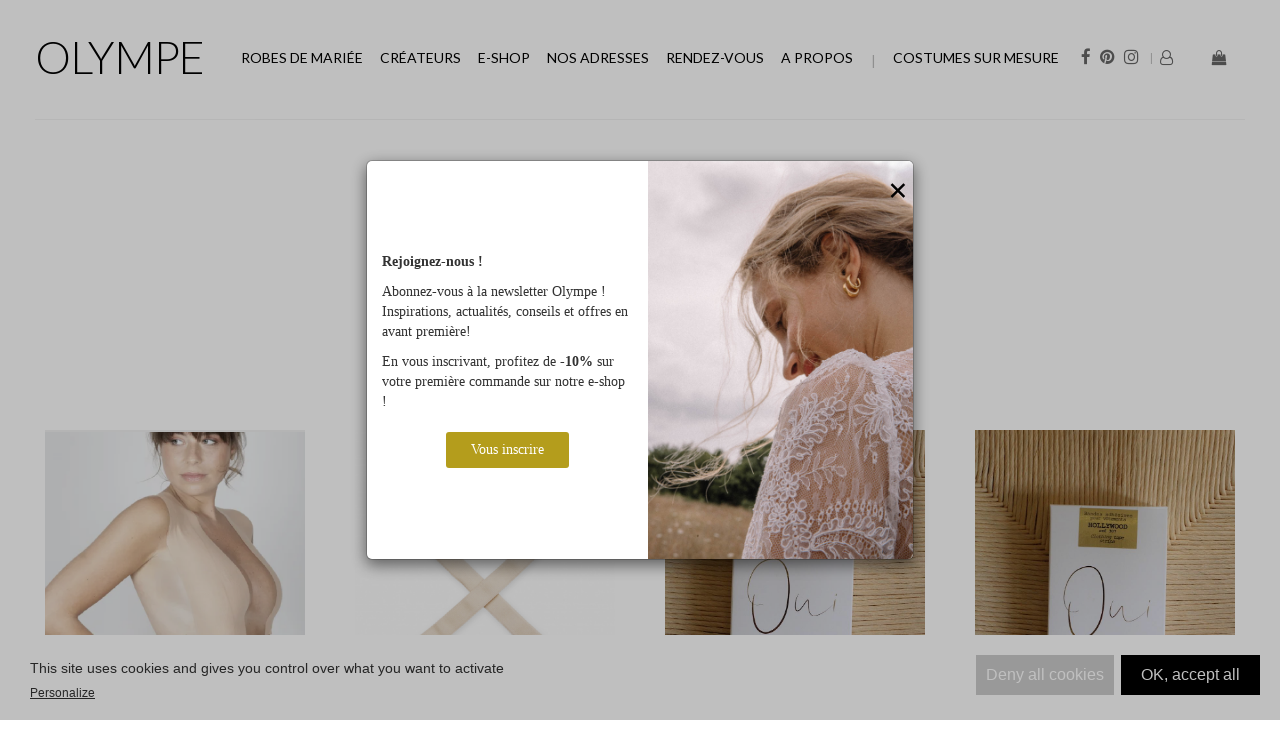

--- FILE ---
content_type: text/html; charset=UTF-8
request_url: https://www.olympe-mariage.com/creatrice-gilsa-paris-68.html
body_size: 7267
content:
<!DOCTYPE html PUBLIC "-//W3C//DTD XHTML 1.0 Transitional//EN" "http://www.w3.org/TR/xhtml1/DTD/xhtml1-transitional.dtd">
<html xmlns="http://www.w3.org/1999/xhtml">
<head>
<title>Mariage - Créateur : Gilsa Paris</title>
<META NAME="keywords" content="mariage, créateur, créatrice, Gilsa Paris">
<META NAME="description" Content="Marque française de lingerie qui propose des solutions invisibles adaptées aux dos nus ou aux décolletés.
">
	<META NAME="robots" CONTENT="Index,Follow">
<META NAME="language" CONTENT="fr">
<META name="revisit-after" content="1 day">
<META NAME="Identifier-URL" CONTENT="https://www.olympe-mariage.com">
<meta http-equiv="X-UA-Compatible" content="IE=edge">
<meta name="viewport" content="width=device-width, initial-scale=1">
<meta name="p:domain_verify" content="cce4e384b9152925a074966274a7c77a"/>

<link rel="canonical" href="https://www.olympe-mariage.com/creatrice-gilsa-paris-68.html" />
<link href="/css/bootstrap.min.css" rel="stylesheet">
<!--[if lt IE 9]>
  <script src="https://oss.maxcdn.com/libs/html5shiv/3.7.0/html5shiv.js"></script>
  <script src="https://oss.maxcdn.com/libs/respond.js/1.4.2/respond.min.js"></script>
<![endif]-->

<link rel="stylesheet" href="https://maxcdn.bootstrapcdn.com/font-awesome/4.7.0/css/font-awesome.min.css">
<link rel="stylesheet" href="/css/style2017.css" />
<link href="https://fonts.googleapis.com/css2?family=Lato:wght@100;300;400;700;900&display=swap" rel="stylesheet">
<link href="/css/olympe.css" rel="stylesheet">
<link rel="shortcut icon" href="/favicon.png" />

<script src="/js/jquery.min.js"></script>
<script type="text/javascript" src="/js/lightbox/jquery.lightbox.min.js"></script>

<link rel="stylesheet" type="text/css" href="/js/lightbox/themes/evolution/jquery.lightbox.css" />
<!--[if IE 6]>
<link rel="stylesheet" type="text/css" href="/js/lightbox/themes/evolution/jquery.lightbox.ie6.css" />
<![endif]-->

<script type="text/javascript" src="/tac/tarteaucitron.js"></script>
<script type="text/javascript">
	tarteaucitron.init({
		"privacyUrl": "",
		"hashtag": "#olympemariage",
		"cookieName": "olympemariage",
		"orientation": "bottom",
		"showAlertSmall": false,
		"cookieslist": false,
		"closePopup": false,
		"showIcon": false,
		"iconPosition": "BottomRight",
		"adblocker": false,
		"DenyAllCta" : true,
		"AcceptAllCta" : true,
		"highPrivacy": true,						
		"handleBrowserDNTRequest": false,
		"removeCredit": true,
		"moreInfoLink": true,
		"useExternalCss": false,
		"useExternalJs": false,
		"readmoreLink": "",
		"mandatory": true,
	});
</script>

	
</head><body>
<div id="olympeNews" class="modal" tabindex="-1" role="dialog">
    <div class="modal-dialog" role="document">
        <div class="modal-content">
            <div class="contentNews">
              <p><strong>Rejoignez-nous !</strong></p>
              <p>Abonnez-vous à la newsletter Olympe ! Inspirations, actualités, conseils et offres en avant première!</p>
              <p>En vous inscrivant, profitez de <strong>-10%</strong> sur votre première commande sur notre e-shop !</p>
              <a href="/inscription-newsletter.php"><button>Vous inscrire</button></a>
            </div>
            <figure class="imgNews">
              <img src="/images/75cdcda7-748d-4d06-e142-55be14268c81.jpg" width="1200" height="1798">
              <figcpation>
                <button type="button" id="closeNews" class="close" data-dismiss="modal" aria-label="Close" style="position: absolute; top: 5px; right: 5px">
                    <span aria-hidden="true">&times;</span>
                </button>
              </figcaption>
            </figure>
        </div>
    </div>
</div>

<script>
  function setCookie(cname, cvalue, exdays) {
	  const d = new Date();
	  d.setTime(d.getTime() + (exdays*24*60*60*1000));
	  let expires = "expires="+ d.toUTCString();
	  document.cookie = cname + "=" + cvalue + ";" + expires + ";path=/";
	}

	function getCookie(key) {
		var keyValue = document.cookie.match('(^|;) ?' + key + '=([^;]*)(;|$)');
		return keyValue ? keyValue[2] : null;
	}
	
	function checkOpenModalNewsletter() {
	  let newsletter = getCookie("newsletter");
	  console.log(newsletter);
	  if ((newsletter != "") && (newsletter!=null)) {
		// On a déjà pris la modal d'inscription
	  } else {
		// On ouvre la modale d'insription
		console.log("On ouvre la modal");
		$('#olympeNews').addClass('show');
	  }
	}
	  
	$('#closeNews').click(function() { // On ferme la modal, on place un cookie
		console.log("on ferme et on place le cookie");
		setCookie("newsletter", "close", 60);
		$('#olympeNews').removeClass('show');
	})
  $(".contentNews a").click(function(){ // On ferme la modal, on place un cookie
		console.log("on ferme et on place le cookie");
		setCookie("newsletter", "close", 60);
		$('#olympeNews').removeClass('show');
	});
	
	$("#sib-form-submit").click(function(event) {
		event.preventDefault();
		if ($("#EMAIL").val()!='') {
			// On submit le formulaire
			// On place le cookie
			setCookie("newsletter", "inscription", 365);
			$("#sib-form").submit();			
		} else {
			alert("Vous devez renseigner une adresse email valide");
		}
	});
	
	checkOpenModalNewsletter();
</script>

<nav class="navbar ">
		<div class="container-fluid">
		<div class="navbar-header">
			<a href="//shop.olympe-mariage.com/fr/mon-compte/" class="visible-xs visible-sm"><i class="fa fa-user-o"></i></a>
			<a href="//shop.olympe-mariage.com/fr/panier/" class="visible-xs visible-sm"><i class="fa fa-shopping-bag"></i></a>
			<button type="button" class="navbar-toggle collapsed" data-toggle="collapse" data-target="#navbar" aria-expanded="false" aria-controls="navbar">
				<span class="sr-only">Olympe Mariage navigation</span>
				<span class="icon-bar"></span>
				<span class="icon-bar"></span>
				<span class="icon-bar"></span>
			</button>
			<a class="navbar-brand" href="/">Olympe</a>
		</div>

		<div id="navbar" class="navbar-collapse collapse">
			<ul class="nav navbar-nav navbar-right">
				<li class="hidden-xs hidden-sm"><a href="https://www.facebook.com/olympemariage" target="_blank"><i class="fa fa-facebook"></i></a></li>
				<li class="hidden-xs hidden-sm"><a href="http://pinterest.com/olympemariage" target="_blank"><i class="fa fa-pinterest"></i></a></li>
				<li class="hidden-xs hidden-sm"><a href="https://www.instagram.com/olympemariage/" target="_blank"><i class="fa fa-instagram"></i></a></li>
				<li class="hidden-xs hidden-sm"><a href="//shop.olympe-mariage.com/fr/mon-compte/"><i class="fa fa-user-o"></i></a></li>
				<li class="hidden-xs hidden-sm"><a href="//shop.olympe-mariage.com/fr/panier/"><i class="fa fa-shopping-bag"></i></a></li>
			</ul>
			<ul class="nav navbar-nav">
				<li class="dropdown robes">
					<a href="/categorie-robes-de-mariee-11.html">Robes de mariée</a>
								<ul class="dropdown-menu row hidden-xs hidden-sm">
									<li class="col-sm-7">
										<div class="row">
											<div class="col-sm-6"><a href="/creatrice-savannah-miller-120.html" title="Createur : Savannah Miller">Savannah Miller</a><a href="/creatrice-laure-de-sagazan-1.html" title="Createur : Laure de Sagazan ">Laure de Sagazan </a><a href="/creatrice-olympe-0.html" title="Createur : Olympe">Olympe</a><a href="/creatrice-the-muse-collective-108.html" title="Createur : The Muse Collective">The Muse Collective</a><a href="/creatrice-uni-paris-79.html" title="Createur : Uni Paris">Uni Paris</a><a href="/creatrice-victoire-vermeulen-62.html" title="Createur : Victoire Vermeulen">Victoire Vermeulen</a><a href="/creatrice-anna-kara-67.html" title="Createur : Anna Kara">Anna Kara</a><a href="/creatrice-carta-branca-118.html" title="Createur : Carta Branca">Carta Branca</a></div><div class="col-sm-6"><a href="/creatrice-laure-de-sagazan---collection-civile-54.html" title="Createur : Laure de Sagazan - Collection civile">Laure de Sagazan - Collection civile</a><a href="/creatrice-nos-archives-115.html" title="Createur : Nos Archives">Nos Archives</a>								</div>
							</div>
						</li>
						<li style="padding-right: 0">
							<div class="row">
							<div class="col-sm-4">
										<a href="https://www.olympe-mariage.com/creatrice-rime-arodaky-99.html">
											<figure>
												<img src="/produits/photos/fond/rime-arodaky-20231020164033.jpg" title="RIME ARODAKY">
												<figcaption>RIME ARODAKY</figcaption>
											</figure>
										</a>
									</div><div class="col-sm-4">
										<a href="https://www.olympe-mariage.com/creatrice-victoire-vermeulen-62.html">
											<figure>
												<img src="/produits/photos/fond/victoire-vermeulen-20240926105716.jpg" title="VICTOIRE VERMEULEN">
												<figcaption>VICTOIRE VERMEULEN</figcaption>
											</figure>
										</a>
									</div><div class="col-sm-4">
										<a href="https://www.olympe-mariage.com/robe-laure-de-sagazan--1.html">
											<figure>
												<img src="/produits/photos/fond/laure-de-sagazan-20231020171938.jpg" title="LAURE DE SAGAZAN">
												<figcaption>LAURE DE SAGAZAN</figcaption>
											</figure>
										</a>
									</div>							</div>
						</li>
					</ul>
				</li>
				<li class="dropdown crea">
					<a href="/createurs.php" title="Liste des Créateurs de robes et accessoires de mariage" class="hidden-xs hidden-sm">créateurs</a>
					<ul class="dropdown-menu row hidden-xs hidden-sm">
						<li class="col-sm-10">
							<div class="row">
								<div class="col-sm-3">
								<strong>Robes de mariée</strong><a href="/creatrice-savannah-miller-120.html" title="Createur : Savannah Miller">Savannah Miller</a><a href="/creatrice-laure-de-sagazan-1.html" title="Createur : Laure de Sagazan ">Laure de Sagazan </a><a href="/creatrice-olympe-0.html" title="Createur : Olympe">Olympe</a><a href="/creatrice-the-muse-collective-108.html" title="Createur : The Muse Collective">The Muse Collective</a><a href="/creatrice-uni-paris-79.html" title="Createur : Uni Paris">Uni Paris</a><a href="/creatrice-victoire-vermeulen-62.html" title="Createur : Victoire Vermeulen">Victoire Vermeulen</a><a href="/creatrice-anna-kara-67.html" title="Createur : Anna Kara">Anna Kara</a><a href="/creatrice-carta-branca-118.html" title="Createur : Carta Branca">Carta Branca</a><a href="/creatrice-laure-de-sagazan---collection-civile-54.html" title="Createur : Laure de Sagazan - Collection civile">Laure de Sagazan - Collection civile</a><a href="/creatrice-nos-archives-115.html" title="Createur : Nos Archives">Nos Archives</a><strong>Chaussures</strong><a href="/creatrice-rivecour-89.html" title="Createur : Rivecour ">Rivecour </a><a href="/creatrice-loeffler-randall-123.html" title="Createur :  Loeffler Randall"> Loeffler Randall</a><a href="/creatrice-flordeasoka-66.html" title="Createur : Flordeasoka">Flordeasoka</a><a href="/creatrice-anniel-34.html" title="Createur : Anniel">Anniel</a><a href="/creatrice-nomasei-114.html" title="Createur : Nomasei">Nomasei</a><a href="/creatrice-bobbies-86.html" title="Createur : Bobbies">Bobbies</a><a href="/creatrice-castaner-116.html" title="Createur : Castaner">Castaner</a></div><div class="col-sm-3"><strong>Accessoires</strong><a href="/creatrice-maison-sabben-64.html" title="Createur : Maison Sabben">Maison Sabben</a><a href="/creatrice-louise-damas-91.html" title="Createur : Louise Damas">Louise Damas</a><a href="/creatrice-elise-tsikis-58.html" title="Createur : Elise Tsikis">Elise Tsikis</a><a href="/creatrice-lizeron-35.html" title="Createur : Lizeron">Lizeron</a><a href="/creatrice-kokoro-berlin-60.html" title="Createur : Kokoro Berlin">Kokoro Berlin</a><a href="/creatrice-nah-clay-112.html" title="Createur : Nah Clay">Nah Clay</a><a href="/creatrice-kj-atelier-95.html" title="Createur : KJ. Atelier">KJ. Atelier</a><a href="/creatrice-maison-massillon-102.html" title="Createur : Maison Massillon">Maison Massillon</a><a href="/creatrice-maison-guillemette-117.html" title="Createur : Maison Guillemette">Maison Guillemette</a></div><div class="col-sm-3"><strong>Bijoux</strong><a href="/creatrice-aurelie-bidermann-70.html" title="Createur : Aurélie Bidermann">Aurélie Bidermann</a><a href="/creatrice-maison-sabben-64.html" title="Createur : Maison Sabben">Maison Sabben</a><a href="/creatrice-agapee-122.html" title="Createur : Agapée">Agapée</a><a href="/creatrice-louise-damas-91.html" title="Createur : Louise Damas">Louise Damas</a><a href="/creatrice-elise-tsikis-58.html" title="Createur : Elise Tsikis">Elise Tsikis</a><a href="/creatrice-lizeron-35.html" title="Createur : Lizeron">Lizeron</a><a href="/creatrice-ennato-105.html" title="Createur : Ennato">Ennato</a><a href="/creatrice-nah-clay-112.html" title="Createur : Nah Clay">Nah Clay</a><a href="/creatrice-kj-atelier-95.html" title="Createur : KJ. Atelier">KJ. Atelier</a><a href="/creatrice-maison-massillon-102.html" title="Createur : Maison Massillon">Maison Massillon</a><a href="/creatrice-maison-guillemette-117.html" title="Createur : Maison Guillemette">Maison Guillemette</a><a href="/creatrice-paviot-createur-121.html" title="Createur : Paviot Créateur">Paviot Créateur</a><strong>Voiles</strong><a href="/creatrice-paviot-createur-121.html" title="Createur : Paviot Créateur">Paviot Créateur</a><strong>Maille</strong><a href="/creatrice-madame-seguin-39.html" title="Createur : Madame Seguin">Madame Seguin</a></div><div class="col-sm-3"><strong>Lingerie</strong><a href="/creatrice-back-to-glam-87.html" title="Createur : BACK TO GLAM ">BACK TO GLAM </a><a href="/creatrice-fashion-forms-30.html" title="Createur : Fashion Forms">Fashion Forms</a><a href="/creatrice-gilsa-paris-68.html" title="Createur : Gilsa Paris">Gilsa Paris</a><a href="/creatrice-wacoal-49.html" title="Createur : Wacoal">Wacoal</a><a href="/creatrice-spanx-104.html" title="Createur : Spanx">Spanx</a><strong>Mariage civil</strong><a href="/creatrice-by-malina-124.html" title="Createur : By Malina">By Malina</a><a href="/creatrice-maison-guillemette-117.html" title="Createur : Maison Guillemette">Maison Guillemette</a><strong>Cartes Cadeaux</strong><a href="/creatrice-beau-77.html" title="Createur : Beau.">Beau.</a>								</div>
							</div>
						</li>
						<li class="col-sm-2" style="padding: 0">
									<a href="https://www.olympe-mariage.com/robe-margaux-tardits--37.html">
										<figure>
											<img src="/produits/photos/fond/margaux-tardits-20230303111617.jpg" title="Margaux Tardits">
											<figcaption>Margaux Tardits</figcaption>
										</figure>
									</a>
								</li>					</ul>
					
					<a href="#" title="Liste des Créateurs de robes et accessoires de mariage" class="visible-xs visible-sm">créateurs</a>
					<ul class="dropdown-menu menumobile row">
						<li><strong>Robes de mariée</strong></li><li><a href="/creatrice-savannah-miller-120.html" title="Createur : Savannah Miller">Savannah Miller</a></li><li><a href="/creatrice-laure-de-sagazan-1.html" title="Createur : Laure de Sagazan ">Laure de Sagazan </a></li><li><a href="/creatrice-olympe-0.html" title="Createur : Olympe">Olympe</a></li><li><a href="/creatrice-the-muse-collective-108.html" title="Createur : The Muse Collective">The Muse Collective</a></li><li><a href="/creatrice-uni-paris-79.html" title="Createur : Uni Paris">Uni Paris</a></li><li><a href="/creatrice-victoire-vermeulen-62.html" title="Createur : Victoire Vermeulen">Victoire Vermeulen</a></li><li><a href="/creatrice-anna-kara-67.html" title="Createur : Anna Kara">Anna Kara</a></li><li><a href="/creatrice-carta-branca-118.html" title="Createur : Carta Branca">Carta Branca</a></li><li><a href="/creatrice-laure-de-sagazan---collection-civile-54.html" title="Createur : Laure de Sagazan - Collection civile">Laure de Sagazan - Collection civile</a></li><li><a href="/creatrice-nos-archives-115.html" title="Createur : Nos Archives">Nos Archives</a></li><li><strong>Chaussures</strong></li><li><a href="/creatrice-rivecour-89.html" title="Createur : Rivecour ">Rivecour </a></li><li><a href="/creatrice-loeffler-randall-123.html" title="Createur :  Loeffler Randall"> Loeffler Randall</a></li><li><a href="/creatrice-flordeasoka-66.html" title="Createur : Flordeasoka">Flordeasoka</a></li><li><a href="/creatrice-anniel-34.html" title="Createur : Anniel">Anniel</a></li><li><a href="/creatrice-nomasei-114.html" title="Createur : Nomasei">Nomasei</a></li><li><a href="/creatrice-bobbies-86.html" title="Createur : Bobbies">Bobbies</a></li><li><a href="/creatrice-castaner-116.html" title="Createur : Castaner">Castaner</a></li><li><strong>Accessoires</strong></li><li><a href="/creatrice-maison-sabben-64.html" title="Createur : Maison Sabben">Maison Sabben</a></li><li><a href="/creatrice-louise-damas-91.html" title="Createur : Louise Damas">Louise Damas</a></li><li><a href="/creatrice-elise-tsikis-58.html" title="Createur : Elise Tsikis">Elise Tsikis</a></li><li><a href="/creatrice-lizeron-35.html" title="Createur : Lizeron">Lizeron</a></li><li><a href="/creatrice-kokoro-berlin-60.html" title="Createur : Kokoro Berlin">Kokoro Berlin</a></li><li><a href="/creatrice-nah-clay-112.html" title="Createur : Nah Clay">Nah Clay</a></li><li><a href="/creatrice-kj-atelier-95.html" title="Createur : KJ. Atelier">KJ. Atelier</a></li><li><a href="/creatrice-maison-massillon-102.html" title="Createur : Maison Massillon">Maison Massillon</a></li><li><a href="/creatrice-maison-guillemette-117.html" title="Createur : Maison Guillemette">Maison Guillemette</a></li><li><strong>Bijoux</strong></li><li><a href="/creatrice-aurelie-bidermann-70.html" title="Createur : Aurélie Bidermann">Aurélie Bidermann</a></li><li><a href="/creatrice-maison-sabben-64.html" title="Createur : Maison Sabben">Maison Sabben</a></li><li><a href="/creatrice-agapee-122.html" title="Createur : Agapée">Agapée</a></li><li><a href="/creatrice-louise-damas-91.html" title="Createur : Louise Damas">Louise Damas</a></li><li><a href="/creatrice-elise-tsikis-58.html" title="Createur : Elise Tsikis">Elise Tsikis</a></li><li><a href="/creatrice-lizeron-35.html" title="Createur : Lizeron">Lizeron</a></li><li><a href="/creatrice-ennato-105.html" title="Createur : Ennato">Ennato</a></li><li><a href="/creatrice-nah-clay-112.html" title="Createur : Nah Clay">Nah Clay</a></li><li><a href="/creatrice-kj-atelier-95.html" title="Createur : KJ. Atelier">KJ. Atelier</a></li><li><a href="/creatrice-maison-massillon-102.html" title="Createur : Maison Massillon">Maison Massillon</a></li><li><a href="/creatrice-maison-guillemette-117.html" title="Createur : Maison Guillemette">Maison Guillemette</a></li><li><a href="/creatrice-paviot-createur-121.html" title="Createur : Paviot Créateur">Paviot Créateur</a></li><li><strong>Voiles</strong></li><li><a href="/creatrice-paviot-createur-121.html" title="Createur : Paviot Créateur">Paviot Créateur</a></li><li><strong>Maille</strong></li><li><a href="/creatrice-madame-seguin-39.html" title="Createur : Madame Seguin">Madame Seguin</a></li><li><strong>Lingerie</strong></li><li><a href="/creatrice-back-to-glam-87.html" title="Createur : BACK TO GLAM ">BACK TO GLAM </a></li><li><a href="/creatrice-fashion-forms-30.html" title="Createur : Fashion Forms">Fashion Forms</a></li><li><a href="/creatrice-gilsa-paris-68.html" title="Createur : Gilsa Paris">Gilsa Paris</a></li><li><a href="/creatrice-wacoal-49.html" title="Createur : Wacoal">Wacoal</a></li><li><a href="/creatrice-spanx-104.html" title="Createur : Spanx">Spanx</a></li><li><strong>Mariage civil</strong></li><li><a href="/creatrice-by-malina-124.html" title="Createur : By Malina">By Malina</a></li><li><a href="/creatrice-maison-guillemette-117.html" title="Createur : Maison Guillemette">Maison Guillemette</a></li><li><strong>Cartes Cadeaux</strong></li><li><a href="/creatrice-beau-77.html" title="Createur : Beau.">Beau.</a></li>					</ul>

				</li>
				<li class="dropdown eshop">
					<a href="//shop.olympe-mariage.com/" title="Boutique de Mariage en Ligne">e-shop</a>
					<ul class="dropdown-menu row hidden-xs hidden-sm">
						<li class="col-sm-10">
							<div class="row">
								<div class="col-sm-3"><a href="http://shop.olympe-mariage.com/fr/type/soldes/20" title="SOLDES "><strong>SOLDES</strong></a><a href="http://shop.olympe-mariage.com/fr/type/chaussures/13" title="Chaussures "><strong>Chaussures</strong></a><a href="http://shop.olympe-mariage.com/fr/type/accessoires/12" title="Accessoires "><strong>Accessoires</strong></a><a href="http://shop.olympe-mariage.com/fr/categorie/accessoires/headbands/12/4" title="Headbands">Headbands</a><a href="http://shop.olympe-mariage.com/fr/categorie/accessoires/peignes/12/10" title="Peignes">Peignes</a><a href="http://shop.olympe-mariage.com/fr/categorie/accessoires/barrettes/12/11" title="Barrettes ">Barrettes </a><a href="http://shop.olympe-mariage.com/fr/type/accessoires/12" class="seeall">Voir tout</a><a href="http://shop.olympe-mariage.com/fr/type/bijoux/25" title="Bijoux "><strong>Bijoux</strong></a><a href="http://shop.olympe-mariage.com/fr/categorie/bijoux/boucles-d-oreilles/25/19" title="Boucles d'oreilles">Boucles d'oreilles</a></div><div class="col-sm-3"><a href="http://shop.olympe-mariage.com/fr/categorie/bijoux/bracelets/25/20" title="Bracelets">Bracelets</a><a href="http://shop.olympe-mariage.com/fr/categorie/bijoux/colliers/25/22" title="Colliers">Colliers</a><a href="http://shop.olympe-mariage.com/fr/type/bijoux/25" class="seeall">Voir tout</a><a href="http://shop.olympe-mariage.com/fr/type/voiles/34" title="Voiles "><strong>Voiles</strong></a><a href="http://shop.olympe-mariage.com/fr/type/maille/19" title="Maille "><strong>Maille</strong></a><a href="http://shop.olympe-mariage.com/fr/type/lingerie/16" title="Lingerie "><strong>Lingerie</strong></a><a href="http://shop.olympe-mariage.com/fr/categorie/lingerie/back-to-glam/16/25" title="Back To Glam">Back To Glam</a></div><div class="col-sm-3"><a href="http://shop.olympe-mariage.com/fr/categorie/lingerie/solutions-adhesives/16/26" title="Solutions adhésives">Solutions adhésives</a><a href="http://shop.olympe-mariage.com/fr/categorie/lingerie/lingerie-gainante/16/27" title="Lingerie gainante">Lingerie gainante</a><a href="http://shop.olympe-mariage.com/fr/type/lingerie/16" class="seeall">Voir tout</a><a href="http://shop.olympe-mariage.com/fr/type/mariage-civil/21" title="Mariage civil "><strong>Mariage civil</strong></a><a href="http://shop.olympe-mariage.com/fr/type/pour-lui/26" title="Pour Lui "><strong>Pour Lui</strong></a><a href="http://shop.olympe-mariage.com/fr/categorie/pour-lui/noeuds-papillon/26/15" title="Noeuds-papillon">Noeuds-papillon</a><a href="http://shop.olympe-mariage.com/fr/categorie/pour-lui/cravates/26/16" title="Cravates">Cravates</a></div><div class="col-sm-3"><a href="http://shop.olympe-mariage.com/fr/categorie/pour-lui/la-chemise/26/17" title="La chemise">La chemise</a><a href="http://shop.olympe-mariage.com/fr/categorie/pour-lui/chaussures/26/23" title="Chaussures ">Chaussures </a><a href="http://shop.olympe-mariage.com/fr/type/pour-lui/26" class="seeall">Voir tout</a><a href="http://shop.olympe-mariage.com/fr/type/cartes-cadeaux/22" title="Cartes Cadeaux "><strong>Cartes Cadeaux</strong></a></div>
								</li><li class="col-sm-2" style="padding: 0">
											<a href="https://shop.olympe-mariage.com/fr/creation/chaussures-anniel-sandales-rainbow-champagne/1209">
												<figure>
													<img src="/produits/photos/fond/rainbow-20220204160354.jpg" title="RAINBOW">
													<figcaption>RAINBOW</figcaption>
												</figure>
											</a>
										</li>					</ul>
				</li>
				<li class="dropdown adresses">
										<a href="/showroom/index-showroom.php">nos adresses</a>
					<ul class="dropdown-menu row hidden-xs hidden-sm">
						<li class="col-sm-2">
							<a href="/showroom/showroom-bordeaux.php">
								<figure>
									<img src="/images/menu/nos-adresses/BORDEAUX.jpg" title="Notre showroom à Bordeaux">
									<figcaption>Bordeaux</figcaption>
								</figure>
							</a>
						</li>
						<li class="col-sm-2">
							<a href="/showroom/showroom-montpellier.php">
								<figure>
									<img src="/images/menu/nos-adresses/MONTPELLIER.jpg" title="Notre showroom à Montpellier">
									<figcaption>Montpellier</figcaption>
								</figure>
							</a>
						</li>
						<li class="col-sm-2">
							<a href="/showroom/showroom-lyon.php">
								<figure>
									<img src="/images/menu/nos-adresses/LYON.jpg" title="Notre showroom à Lyon">
									<figcaption>Lyon</figcaption>
								</figure>
							</a>
						</li>
						<li class="col-sm-2">
							<a href="/showroom/showroom-nice.php">
								<figure>
									<img src="/images/menu/nos-adresses/NICE.jpg" title="Notre showroom à Nice">
									<figcaption>Nice</figcaption>
								</figure>
							</a>
						</li>
					</ul>
				</li>
				<li class="dropdown rendez-vous">
										<a href="#">rendez-vous</a>
					<ul class="dropdown-menu row hidden-xs hidden-sm">
						<li class="col-sm-2">
							<a href="/showroom/index_bordeaux.php">
								<figure>
									<img src="/images/showroom/rdv-bordeaux.jpg" title="Rendez vous à Bordeaux">
									<figcaption>à Bordeaux</figcaption>
								</figure>
							</a>
						</li>
						<li class="col-sm-2">
							<a href="/showroom/index_montpellier.php">
								<figure>
									<img src="/images/showroom/rdv-montpellier.jpg" title="Rendez vous à Montpellier">
									<figcaption>à Montpellier</figcaption>
								</figure>
							</a>
						</li>
						<li class="col-sm-2">
							<a href="/showroom/index_lyon.php">
								<figure>
									<img src="/images/showroom/rdv-lyon.jpg" title="Rendez vous à Lyon">
									<figcaption>à Lyon</figcaption>
								</figure>
							</a>
						</li>
						<li class="col-sm-2">
							<a href="/showroom/index_nice.php">
								<figure>
									<img src="/images/showroom/rdv-nice.jpg" title="Rendez vous à Nice">
									<figcaption>à Nice</figcaption>
								</figure>
							</a>
						</li>
					</ul>
					<ul class="dropdown-menu menumobile row">
						<li class="col-sm-2">
							<a href="/showroom/index_bordeaux.php">Bordeaux</a>
						</li>
						<li class="col-sm-2">
							<a href="/showroom/index_montpellier.php">Montpellier</a>
						</li>
						<li class="col-sm-2">
							<a href="/showroom/index_lyon.php">Lyon</a>
						</li>
						<li class="col-sm-2">
							<a href="/showroom/index_nice.php">Nice</a>
						</li>
					</ul>
				</li>

				<li class="dropdown journal">
					<a href="#">A propos</a>
					<ul class="dropdown-menu row">
						<li class="col-sm-3">
							<a href="/campagnes-olympe.php">
								<figure>
									<img src="/images/campagnes-olympe.jpg" title="Les campagnes Olympe">
									<figcaption>Nos Campagnes</figcaption>
								</figure>
							</a>
						</li>
						<li class="col-sm-3">
							<a href="https://blog.olympe-mariage.com/" target="_blank">
								<figure>
									<img src="/images/journal-olympe.jpg" title="Le journal d'Olympe">
									<figcaption>Journal</figcaption>
								</figure>
							</a>
						</li>
						<li class="col-sm-3">
							<a href="https://www.olympe-mariage.com/faq.php">
								<figure>
									<img src="/images/faq-olympe.jpg" title="Foire aux questions Olympe">
									<figcaption>FAQ</figcaption>
								</figure>
							</a>
						</li>
					</ul>
				</li>
				<li class="mbeau">
					<a href="//www.beau-costume.com/" target="_blank">Costumes sur mesure</a>
				</li>
			</ul>
		</div>
	</div>
</nav>
	
<div class="container-fluid" id="creatrice">
	<h1 class="text-center">Gilsa Paris</h1>
	<p>Marque fran&ccedil;aise de solutions lingerie invisibles.&nbsp;</p>
<p>L'accessoire indispensable sous une robe de mari&eacute;e dos nu!</p>	<center><a href="/showroom/index.php" class="lienProduitOlympe" id="prendrerdv">Prendre rendez-vous</a></center>
	<h2 class="text-center">Lingerie Gilsa Paris</h2>
			<div class="row"><a href="/produit-lingerie-gilsa-paris-hanoi-1426.html" class="col-xs-12 col-sm-4 col-md-3"><img src="/photos/produits/zoom/hanoi--1.png"/>
						<h3>HANOI</h3></a><a href="/produit-lingerie-gilsa-paris-moscou-1110.html" class="col-xs-12 col-sm-4 col-md-3"><img src="/photos/produits/zoom/moscou--1.png"/>
						<h3>MOSCOU</h3></a><a href="/produit-lingerie-gilsa-paris-sicile-1045.html" class="col-xs-12 col-sm-4 col-md-3"><img src="/photos/produits/zoom/sicile-1.jpg"/>
						<h3>SICILE</h3></a><a href="/produit-lingerie-gilsa-paris-hollywood-1046.html" class="col-xs-12 col-sm-4 col-md-3"><img src="/photos/produits/zoom/hollywood-1.jpg"/>
						<h3>HOLLYWOOD</h3></a><a href="/produit-lingerie-gilsa-paris-capri-1044.html" class="col-xs-12 col-sm-4 col-md-3"><img src="/photos/produits/zoom/capri-1.jpg"/>
						<h3>CAPRI</h3></a></div><h2 class="text-center">SOLDES Gilsa Paris</h2>
			<div class="row"></div></div>

<script type="text/javascript">
	jQuery(document).ready(function($){
		$('.lightbox').lightbox();
	});
</script>

<footer>
	<div class="container-fluid">
		<div class="colfoot">
			<p>
				<a href="/showroom/showroom-montpellier.php" title="Robe de mariée Montpellier">
					<strong>Olympe Montpellier</strong>
					<small>Robe de mariée et costume sur mesure</small>
				</a>
				<a href="https://www.google.fr/maps/place/Olympe+Montpellier/@43.6091257,3.8758454,17z/data=!3m1!4b1!4m5!3m4!1s0x12b6afa8131e5687:0xdd5fd0373aad799c!8m2!3d43.6091257!4d3.8780341" target="_blank">3 bis Impasse Barnabé<br>
				34000 Montpellier</a><br>
				<a href="tel:0411756833">04 11 75 68 33</a><br />
				<a href="/showroom/index.php?showroom=montpellier">montpellier@olympe-mariage.com</a>
			</p>
		</div>
		<div class="colfoot">
			<p>
				<a href="/showroom/showroom-lyon.php" title="Robe de mariée Lyon">
					<strong>Olympe Lyon</strong>
					<small>Robe de mariée et costume sur mesure</small>
				</a>
				<a href="https://www.google.fr/maps/place/Olympe+Lyon/@45.7633376,4.8323561,17z/data=!4m8!1m2!2m1!1solympe+lyon!3m4!1s0x47f4ea56a232865d:0xc9f6ccbf831f936d!8m2!3d45.764498!4d4.836973" target="_blank">41 rue de la Bourse<br />
				69002 Lyon</a><br />
				<a href="tel:0981929003">09 81 92 90 03</a><br />
				<a href="/showroom/index.php?showroom=lyon">lyon@olympe-mariage.com</a>
			</p>
		</div>
		<div class="colfoot">
			<p>
				<a href="/showroom/showroom-bordeaux.php" title="Robe de mariée Bordeaux">
					<strong>Olympe Bordeaux</strong>
					<small>Robe de mariée et costume sur mesure</small>
				</a>
				<a href="https://www.google.fr/maps/place/Olympe+Bordeaux/@44.8435721,-0.5753775,17z/data=!3m1!4b1!4m5!3m4!1s0xd5527db77e75b59:0x8eb861b2efb036a1!8m2!3d44.8435721!4d-0.5731888" target="_blank">6 rue de Condé<br>
				33000 Bordeaux</a><br />
				<a href="tel:0980873505">09 80 87 35 05</a><br />
				<a href="/showroom/index.php?showroom=bordeaux">bordeaux@olympe-mariage.com</a>
			</p>
		</div>
		<div class="colfoot">
			<p>
				<a href="/showroom/showroom-nice.php" title="Robe de mariée Nice">
					<strong>Olympe Nice</strong>
					<small>Robe de mariée et costume sur mesure</small>
				</a>
				<a href="https://www.google.fr/maps/place/Olympe+Nice/@43.6981842,7.22239,14z/data=!4m8!1m2!2m1!1solympe+nice!3m4!1s0x12cddb706c69f867:0x64c332e8a54e4ae0!8m2!3d43.6979052!4d7.2683108" target="_blank">4 rue Massena<br>
				06000 Nice</a><br>
				<a href="tel:0489745615">04 89 74 56 15</a><br>
				<a href="/showroom/index.php?showroom=nice">nice@olympe-mariage.com</a>
			</p>
		</div>
		<div class="colfoot">
			<p>
				<a href="/inscription-newsletter.php" title="Newsletter">
					<strong>Newsletter</strong>
					<small>Recevez de nos nouvelles</small>
				</a>
				<div class="email-form">
					<input type="email" id="email" name="email" placeholder="Votre adresse e-mail">
					<button type="submit">OK</button>
				</div>
			</p>
		</div>
	</div>
	
	<p class="text-center">
		<a href="/about.php">A propos</a>
				<a href="http://shop.olympe-mariage.com/fr/" target="_blank">E-shop</a>
		<a href="/faq.php">F.A.Q.</a><a href="/showroom/index.php">Rendez-vous</a>
		<a href="/inscription-newsletter.php">Newsletter</a>
		<a href="mailto:contact@olympe-mariage.com">contact@olympe-mariage.com</a>
		<strong>Suivez nous</strong>
		<a href="https://www.facebook.com/olympemariage" target="_blank"><i class="fa fa-facebook"></i></a>
		<a href="http://pinterest.com/olympemariage" target="_blank"><i class="fa fa-pinterest"></i></a>
		<a href="https://www.instagram.com/olympemariage/" target="_blank"><i class="fa fa-instagram"></i></a>
	</p>

	<div class="copyright text-center">
		2026 - &copy; <strong>Olympe-Mariage.com</strong>. Tous droits réservés. <a href="/cgv.php">Mentions légales</a>
	</div>
</footer>

<script src="/js/bootstrap.min.js"></script>
<script type="text/javascript" src="https://tarteaucitron.io/load.js?domain=www.olympe-mariage.com&uuid=c28dfe279e1e9ae0e47374cf5cb0545a97d4d601"></script>
<script type="text/javascript">
	tarteaucitron.user.googletagmanagerId = 'GTM-MZBCBSW';
	(tarteaucitron.job = tarteaucitron.job || []).push('googletagmanager');
</script>
	<script type="text/javascript">
	  $(document).ready(function() {
			var elementPositionDepart = $("#prendrerdv").offset().top;
			var fixe = 0;
		  // Sélectionnez l'élément par sa classe ("lienProduitOlympe" dans cet exemple)
		   $(window).scroll(function () {
				var scrollPosition = $(window).scrollTop();

                // Récupérer la position de l'élément avec l'ID "prendrerdv"
                var elementPosition = $("#prendrerdv").offset().top;
				//console.log(scrollPosition+120 + " - " + elementPosition + " - " + elementPositionDepart + " : " + fixe);
                // Vérifier si l'élément est visible à l'écran
				if (fixe==0) {
					if (scrollPosition+120 >= elementPosition) {
					   $("#prendrerdv").addClass("fixe");
					  // console.log("On rajoute la class fixe");
					   fixe = 1;
					}
				} else {
					if (scrollPosition+120 < elementPositionDepart) {
						$("#prendrerdv").removeClass("fixe");
						//console.log("On enleve la class fixe");
						fixe=0;
					}
                }
		  });
    });
	</script>
</body>
</html>

--- FILE ---
content_type: text/css
request_url: https://www.olympe-mariage.com/css/style2017.css
body_size: 6148
content:
body,html{margin:0;padding:0;position:relative;text-rendering:geometricPrecision}a{color:#ba912c;}div.titrecreatrice,h1.titrecreatrice{margin-top:-70px}.titrecreatrice h1,h1.titrecreatrice{font-size:25px!important}.desccreatrice{font:normal 15px nimbus,sans-serif;color:#121212}.desccreatrice p{margin:0 0 6px}.titrecreatrice .dropdown-menu a{padding:3px 15px;display:block;font:normal 15px nimbus,sans-serif;color:#121212;text-decoration:none}.titrecreatrice .dropdown-menu a:hover{background-color:rgba(0,0,0,.04)}figure.couronne{position:absolute;z-index:0;opacity:.25;margin:-106px 0 0 -70px;transform:rotate(-195deg);background:0 0!important}figure.couronne img{height:230px}.navbar-fixed-top{padding-top:15px;background:-moz-linear-gradient(top,rgba(0,0,0,.65) 0,rgba(0,0,0,0) 100%);background:-webkit-linear-gradient(top,rgba(0,0,0,.65) 0,rgba(0,0,0,0) 100%);background:linear-gradient(to bottom,rgba(0,0,0,.65) 0,rgba(0,0,0,0) 100%);border:none}#navbar{margin-top:13px}#navbar li a,.navbar-header a.navbar-brand{font:500 14px nimbus;color:#fff;text-transform:uppercase;letter-spacing:.025em;padding:8px 0;margin:0 12px;border-radius:6px;background:0 0!important;border-radius:0}.navbar-header a.navbar-brand{font:normal 45px nimbusl;letter-spacing:-.025em;text-transform:none;padding-top:0;padding-bottom:0;margin-right:20px;display:block;height:48px;overflow-y:hidden;margin-top:-4px;position:relative;z-index:999}#navbar li a:hover,#navbar li:hover a{background-color:transparent;border-bottom:solid 2px rgba(255,255,255,.75)}#navbar li:last-child{padding-left:30px}#navbar li:last-child a{font-weight:700}.nav>li>a{padding-left:8px;padding-right:8px}.nav>li:last-child>a{padding-right:0;padding-left:0}.navbar-fixed-top.menu_fixed{background:#fff}.menu_fixed #navbar li a{padding:8px 0 18px}.menu_fixed #navbar li a,.menu_fixed .navbar-header a.navbar-brand{color:#222;z-index:999;position:relative}.menu_fixed #navbar li a:hover,.menu_fixed #navbar li:hover a{padding-bottom:16px;border-bottom:solid 2px #343434}.bloginfo,.lastblog,.lbas,[class^=lcreateur],figure.bigone{margin-bottom:50px}figure.bigone,figure.bigtwo{position:relative;width:100%;height:100vh;background-position:center;background-repeat:no-repeat;background-size:cover}figure.bigtwo{height:500px;margin-top:-50px;position:relative;z-index:1}figure.bigone img,figure.bigtwo img{opacity:0;width:100%;height:100%}figure.bigone2019 img{opacity:1;width:100%;height:100%;object-fit:cover}figure.bigone figcaption,figure.bigtwo figcaption{position:absolute;z-index:1;width:100%;text-align:center;top:0;margin-top:calc(50vh - 50px)}figure.bigone2019 figcaption{text-align:right;margin-top:0;top:auto;bottom:75px;right:75px;background-color:rgba(255,255,255,.95);padding:20px;max-width:350px}figure.bigone2019 figcaption strong{font:normal 14px nimbus;}figure.bigtwo figcaption{margin-top:200px}figure.bigone figcaption h2,figure.bigone2019 figcaption p.texte_image,figure.bigone2019 figcaption h1,figure.bigtwo figcaption h2,figure.bigtwo figcaption strong{font:normal 40px nimbusl;color:#fff;text-transform:uppercase;letter-spacing:-.03em;margin:0;display:initial;position:relative;text-shadow:0 0 25px rgba(0,0,0,.25);border:none}figure.bigone2019 figcaption p.texte_image,figure.bigone2019 figcaption h1{font:normal 14px nimbus;color:#999;text-transform:initial;margin-bottom:10px;text-align:right;display:block}figure.bigone2019 figcaption p.texte_image strong,figure.bigone2019 figcaption h1 strong{margin:0 0 5px;font-size:22px;font-family:nimbus;color:#444;text-transform:uppercase;line-height:normal;display:block}figure.bigone2019 figcaption p.texte_image strong{font-weight:normal}figure.bigone2019 figcaption h1+strong,figure.bigone2019 figcaption p.texte_image+strong,{font:700 14px nimbus;color:#999}figure.bigone figcaption h2 .ligbottomx,figure.bigtwo figcaption h2 .ligbottomx,figure.bigtwo figcaption strong .ligbottomx{font:normal 16px nimbus;color:rgba(255,255,255,.8);display:block;width:30%;margin:15px 35%}figure.bigone figcaption h2 .ligbottomx span,figure.bigtwo figcaption h2 .ligbottomx span,figure.bigtwo figcaption strong .ligbottomx span{float:left;height:1px;width:45%;margin-top:10px;background-color:rgba(255,255,255,.4)}figure.bigone figcaption h2 span:last-child,figure.bigtwo figcaption h2 span:last-child,figure.bigtwo figcaption strong span:last-child{float:right}figure.bigone figcaption small,figure.bigtwo figcaption small{font:normal 22px nimbus;color:#fff;line-height:35px}[class^=lcreateur] a{text-decoration:none}[class^=lcreateur] figure{position:relative;height:500px;width:100%;overflow:hidden;text-align:right;background-position:center;background-size:cover}[class^=lcreateur] figure img{opacity:0}[class^=lcreateur] figure figcaption{background-color:#fff;padding:15px 20px;width:230px;font:normal 14px nimbus;color:#999;text-align:left;position:absolute;bottom:5%;left:25%}[class^=lcreateur] figure figcaption strong{color:#ba912c;font-weight:normal;}[class^=lcreateur] figure figcaption:hover strong{color:#000;}[class^=lcreateur].crea2019 figure figcaption{bottom:20px;right:20px;width:auto;max-width:300px;padding:20px}[class^=lcreateur].crea2019 figure figcaption h2,[class^=lcreateur].crea2019 figure figcaption .titre_olympe,.lastblog figure figcaption strong,.lastblog .wimg strong,.lcreateur3.crea2019 figure figcaption .titre_olympe,.bloginfo h1{margin:0 0 5px;font-size:22px;font-family:nimbus;color:#444;font-weight:normal;display:block;}[class^=lcreateur] figure figcaption h3{font:normal 25px nimbus;color:#666;margin:0}.lcreateur2 figure{text-align:left}.lcreateur2 figure img:first-child{right:0;left:auto}.lcreateur2 figure figcaption{text-align:right;right:25%;left:auto}[class^=lcreateur].crea2019:nth-child(2n) figure figcaption{text-align:right;left:auto;right:20px}.lcreateur3 figure{position:relative;height:500px;width:100%;overflow:hidden;text-align:right}.lcreateur3 figure img:first-child{width:540px;position:absolute;left:0}.lcreateur3 figure img:last-child{width:calc(100% - 540px);margin-top:0}.lcreateur3 figure figcaption{background-color:#fff;padding:35px;width:350px;position:absolute;bottom:30px;right:30px;left:auto}.lcreateur3 .visible-xs,.lcreateur3 figure figcaption{font:normal 14px nimbus;color:#999;text-align:right}.lcreateur3 .visible-xs h3,.lcreateur3 figure figcaption h3,.lcreateur3.crea2019 figure figcaption h2{font:normal 30px nimbus;padding-bottom:25px;margin-bottom:25px;text-align:center;text-decoration:none;display:block;}.lcreateur3 .visible-xs h3:after,.lcreateur3 figure figcaption h3:after,.lcreateur3.crea2019 figure figcaption h2:after{content:'';position:absolute;display:block;width:14%;height:1px;left:43%;margin-top:25px;background-color:#d0d0d0}[class^=lcreateur].crea2019 figure img{opacity:1;width:100%;height:100%;object-fit:cover}.bloginfo h1{text-align:center;}.bloginfo p{width:84%;margin:0 8%;padding:0 25px;font:normal 15px nimbus;color:#444;text-align:center}.lastblog figure{display:table;position:relative;width:100%}.lastblog figure a,.lastblog .wimg a{display:table-cell;width:30%;text-decoration:none;}.lastblog figure a img{width:100%;height:190px;object-fit:cover}.lastblog figure figcaption{display:table-cell;width:70%;vertical-align:top;padding:0 50px;font:normal 14px nimbus}.lastblog .wimg{padding:0 50px;font:normal 14px nimbus}.lastblog figure figcaption p,.lastblog .wimg p{font:normal 14px nimbus;color:#999;margin:0 0 5px}.lastblog figure figcaption button,.lastblog .wimg button{position:absolute;bottom:0;right:0;font:normal 12px nimbus;color:#555;background-color:#fff;box-shadow:none;border:solid 1px #e2e2e2;border-radius:3px;padding:8px 14px}.lastblog figure figcaption strong,.lastblog .wimg strong{margin:10px 0;}.lastblog figure figcaption strong small,.lastblog .wimg strong small{display:block;width:100%;font:normal 14px nimbus;color:#999;margin-bottom:5px}.lbas .col-sm-4{padding-left:0;padding-right:0;width:31%}.lbas .col-sm-4:nth-child(2){margin:0 3.5%}.lbas .col-sm-4 figure{height:358px;width:100%;overflow:hidden}.lbas .col-sm-4 img{height:100%;width:100%;object-fit:cover;}.lbas .col-sm-4 figcaption{display:none;position:absolute;width:100%;height:100%;font:500 25px nimbus;text-transform:uppercase;color:#333;text-align:center;line-height:358px;background-color:rgba(255,255,255,.9)}.lbas .col-sm-4:hover figcaption{display:block}.btnolympe{background-color:#ba912c;border-radius:6px;border:none;color:#fff;font:normal 16px nimbus;padding:10px 25px;margin-top:15px}footer .col-sm-3,footer .col-sm-3 a,footer .copyright{color:#7f7f7f;font:normal 12px nimbus;line-height:16px}footer .col-sm-3 a:hover,footer .copyright a{color:#ba912c;text-decoration:none}footer .copyright a:hover{font-weight:700}footer .col-sm-3:first-child p{margin-bottom:20px}footer .col-sm-3:first-child p:last-child{line-height:25px}footer .col-sm-3:first-child p .fa{font-size:20px;display:inline-block;margin-left:10px}footer .copyright{line-height:80px}footer .copyright hr{width:60%;margin:30px auto 0}footer a,footer a:hover{text-decoration:none}footer .colfoot{display:inline-block;width:calc(20% - 3px);vertical-align:top;font-family:nimbus}footer .colfoot,footer .colfoot a{color:#7f7f7f}footer .colfoot a:hover,footer .row:first-child+p.text-center a:hover{color:#ba912c}footer .colfoot a strong{display:block}footer .row:first-child+p.text-center,footer .row:first-child+p.text-center a{font-family:nimbus;color:#7f7f7f}footer .row:first-child+p.text-center{margin:25px 0 -5px}footer .row:first-child+p.text-center a{display:inline-block;margin:0 5px}footer .row:first-child+p.text-center strong{display:inline-block;margin-left:35px;margin-right:15px}.pourlui,.showroom{margin-top:-100px;z-index:10;position:relative}#beau.pourlui{margin-top:-32vh}.pourlui .colform,.pourlui .colform+.col-sm-7,.pourlui .colimg,.pourlui .coltxt,.showroom .colform{background-color:#fff;padding:0}.pourlui .coltxt,.showroom .coltxt{padding:63px 35px;font:300 15px nimbus;color:#222;line-height:22px}.pourlui .imgpourlui img{display:inline-block;margin-left:9px}.pourlui .colform,.showroom .colform{padding:25px 40px!important;border-radius:0!important}.showroom .col-sm-6.colform{width:49%;font-family:nimbus,sans-serif;font-weight:300}.showroom .col-sm-6.colform+.col-sm-6.colform{margin-left:2%}.pourlui .colform+.col-sm-7{background-color:transparent}.pourlui .form-group{margin-bottom:12px}.pourlui .form-group input,.pourlui .form-group select,.pourlui .form-group textarea,.showroom .form-group input,.showroom .form-group select,.showroom .form-group textarea{width:60%}.pourlui .g-recaptcha,.showroom .g-recaptcha{margin:10px 0;margin-left:calc(50% - 155px)}.pourlui.plb,.showroom.plb{margin-top:0;margin-bottom:50px}#collection{position:relative}#collection,#gphotos,#produit{padding-top:90px}#pagestatique{padding-top:50px;padding-bottom:50px}#collection figure{height:425px;padding-bottom:5px;overflow-x:auto;white-space:nowrap;margin-bottom:30px;position:relative}#collection figure img{display:inline-block;height:100%}#collection figure+h3{background-color:rgba(255,255,255,.95);padding:15px 5px;font:300 16px nimbus,sans-serif;color:#121212;min-width:300px;text-align:center;margin-top:-115px;z-index:10;position:absolute;left:calc(50% - 150px)}#collection h3+span,#collection span+span{position:absolute;color:rgba(255,255,255,.5);text-shadow:2px 2px 3px rgba(0,0,0,.25);font-size:40px;display:block;padding:0 10px;margin-top:-265px;z-index:10}#collection h3+span{right:15px}#gphotos h1{font:300 22px nimbus;color:#121212;margin:15px 0 35px}#creatrice h1+div,#mots_cles .mot_desc,#produit h1+div{font:300 14px nimbus;color:#121212}#mots_cles .mot_desc{margin-bottom:25px;line-height:22px;font-size:15px;text-align:justify}#gphotos [class^=col]{padding:0;margin-bottom:10px}#gphotos .col-sm-6{width:49.5%;margin-right:1%;overflow:hidden;height:376px;position:relative}#gphotos .col-sm-6 figcaption{position:absolute;background-color:rgba(255,255,255,.9);text-align:center;width:100%;font:300 20px nimbus,sans-serif;color:#121212;padding:185px 0 169px;display:none}#gphotos .col-sm-6:hover figcaption{display:block}#gphotos [class*=lgb]{width:24.25%;height:183px;overflow:hidden;position:relative;background-size:cover;background-position:center;background-repeat:no-repeat;display:block}#gphotos [class*=lgb]{margin-right:1%}#gphotos figure img{max-width:100%}#gphotos .col-sm-3 img{display:none}#gphotos [class*=lgb]{width:24.25%;margin-right:1%},#gphotos .lgb100,#gphotos .lgb12,#gphotos .lgb16,#gphotos .lgb2,#gphotos .lgb20,#gphotos .lgb24,#gphotos .lgb28,#gphotos .lgb32,#gphotos .lgb36,#gphotos .lgb4,#gphotos .lgb40,#gphotos .lgb44,#gphotos .lgb48,#gphotos .lgb52,#gphotos .lgb56,#gphotos .lgb60,#gphotos .lgb64,#gphotos .lgb68,#gphotos .lgb72,#gphotos .lgb76,#gphotos .lgb8,#gphotos .lgb80,#gphotos .lgb84,#gphotos .lgb88,#gphotos .lgb92,#gphotos .lgb96{margin-right:0},#gphotos .col-sm-3 figcaption{position:absolute;bottom:4px;padding:4px 6px;font:500 13px nimbus,sans-serif;color:#121212;background-color:rgba(255,255,255,.7)}#gphotos .col-sm-3:hover figcaption{padding-left:12px;background-color:#fff;color:#343434}#gphotos .dnone{display:none}.showrooms figure.bigtwo figcaption h2,.showrooms figure.bigtwo figcaption small,.showrooms figure.bigtwo figcaption strong{text-shadow:0 0 25px rgba(0,0,0,2)}.bigone .assomb,.showrooms span.assomb{display:block;position:absolute;width:100%;height:100%;background-color:rgba(0,0,0,.2)}.showrooms figure:hover span.assomb{display:none}section.container .col-sm-8{padding-top:30px}section.container .col-sm-8 a{display:inline-block;vertical-align:top}section.container .col-sm-8 figure{width:115px;height:115px;display:block;background-size:cover;background-position:center;margin-bottom:4px}section.container .col-sm-8.galleriepourlui figure{width:230px;height:230px}section.container .col-sm-8 figure img{display:none}section.container .col-sm-8 p{margin:25px 0 0;font:300 15px nimbus;color:#121212;line-height:28px}section.container .col-sm-8 p small{display:block;margin-top:5px}#contact-form .form-control,#contact-form label{font-family:nimbus,sans-serif;font-weight:300}#contact-form label{line-height:34px;font-weight:500}#showroom .col-sm-6{padding-top:0}#showroom h1,#showroom h2,#showroom h3{font-family:nimbus;font-weight:700;margin:10px 0 0;font-size:22px;text-transform:none;color:#777;margin-bottom:15px;border:none;padding-bottom:0}#showroom .col-sm-6 p{/*margin:15px 0 0;font:500 15px nimbus;color:#666;line-height:22px*/}#showroom .col-sm-6 p:last-child{margin-top:22px}#showroom .titredspg{position:relative;height:535px;padding-top:0}#showroom .gallerieshowroom{text-align:center;float:none;margin-top:35px}#showroom .gallerieshowroom a{width:23.5%;height:275px;position:relative;display:inline-block;margin-right:calc(2% - 14px)}#showroom .gallerieshowroom a:nth-child(4n){margin-right:0}#showroom .gallerieshowroom figure{position:relative;width:100%;height:100%}#showroom .gallerieshowroom figure img{width:100%;height:inherit;object-fit:cover}#showroom .titredspg img{width:100%;height:100%;object-fit:cover}#showroom .titredspg figcaption{position:absolute;top:0;width:calc(100% - 30px);height:100%}#showroom p a{text-decoration:none;color:#000;font-weight:400}#showroom p a:hover{color:#ba912c}#showroom .local hr{width:30%!important;margin:25px 35% 10px!important}#showroom .local p{font-family:nimbus;color:#212121;font-weight:500}#showroom .local p strong{font-weight:700}#showroom [class^=lcreateur]{padding:0;width:100%;margin-left:0}#showroom .lcreateur1{margin-top:50px}#showroom [class^=lcreateur] figure img{opacity:1;width:inherit;height:inherit;object-fit:cover}#showroom [class^=lcreateur] figure figcaption{bottom:2vw;padding:20px;color:#666;font-size:15px}#showroom .lcreateur1 figure figcaption{width:670px;left:2vw}#showroom .lcreateur2 figure figcaption{width:670px;right:2vw}#showroom [class^=lcreateur] figure figcaption p{margin-bottom:0}#showroom .row.notreequipe,#showroom .row.pourlui{margin-top:50px}#showroom .row.notreequipe, #showroom .row.accessoires{margin-top:50px}#showroom .player .vp-player-layout{top:0!important;height:360px!important}#showroom .btn-default{padding:10px 35px;border:none;background-color:#ba912c;color:#fff;text-shadow:0 0 8px rgba(0,0,0,.25)}#showroom .btn-two{padding:10px 15px;border:none;background-color:#e0e0e0;font-weight:500;color:#444;text-shadow:none}#showroom .btn-default:hover{color:rgba(255,255,255,.8)!important}#showroom .btn-two:hover{color:#000}#mots_cles{padding-top:90px;padding-bottom:30px}#mots_cles figure img{width:100%;height:100%;object-fit:cover}#creatrice{padding-top:90px}#creatrice figure,#mots_cles figure{display:inline-block;width:calc(33% - 4px);height:275px;margin:3px 2px 4px;position:relative;background-size:cover;background-position:center;text-align:center}#creatrice figure img{width:100%;height:100%;object-fit:cover;}#creatrice figure figcaption,#mots_cles figure figcaption{display:none;position:absolute;width:100%;background-color:rgba(0,0,0,.25);color:#FFF;font:500 20px nimbus,sans-serif;height:100%;z-index:100;top:0;}#creatrice figure:hover figcaption,#mots_cles figure:hover figcaption{display:table;}#creatrice figure figcaption p,#mots_cles figure figcaption p{margin:0;padding:2px 5px;text-align:center;line-height:initial;display:table-cell;vertical-align:middle;}#creatrice figure.figbig,#mots_cles figure.figbig{display:inline-block;width:calc(50% - 6px);height:380px;margin:2px;position:relative;background-size:cover;background-position:center;text-align:center}#creatrice figure.imgpformat{height:auto;background:none;position:relative;margin:2px;}#creatrice figure.imgpformat img{display:block;height:560px;width:100%;object-fit:cover;}#creatrice figure.imgpformat figcaption{z-index:100;top:0;}#creatrice figure:hover figcaption{display:table}#creatrice figure.imgpformat figcaption p{line-height:initial;display:table-cell;vertical-align:middle;}#produit .masonry{margin-bottom:25px;margin-top:25px}#produit .masonry figure{background-size:cover;background-position:center;position:relative;display:inline-block;margin:0 0 15px;width:calc((100% - 20px) / 3);overflow:hidden;float:left;}#produit .masonry a:nth-child(3n+2) figure{margin-right:10px;margin-left:10px}#produit .masonry a.lightbox{display:block;z-index:1;width:100%;height:100%}#produit .masonry .clear{clear:both}#creatrice a.lienshow,#produit a.lienshow{z-index:999;background-color:rgba(0,0,0,.1);border-radius:5px;color:#121212;font:700 15px nimbus,sans-serif;padding:15px 25px;margin-top:20px;text-decoration:none;text-align:center}#creatrice a.lienshow:hover,#produit a.lienshow:hover{color:#ba912c;background-color:rgba(0,0,0,.04)}#produit .masonry figure img{max-width:100%;height:550px;object-fit:cover}a.lien-showroom{font-family:nimbus,sans-serif;color:#333}a.lien-showroom:hover{color:#ba912c;text-decoration:none;}@media (max-width:767px) and (orientation:portrait){.navbar-fixed-top{padding:5px 0!important}.navbar-fixed-top .container{width:100vw;margin:0}.navbar-header a.navbar-brand{margin-right:0;margin-left:10px}.navbar-toggle{border-color:rgba(255,255,255,.45)}.navbar-collapse,.navbar-toggle .icon-bar{background-color:rgba(255,255,255,.9)}#navbar.navbar-collapse li a{color:#000}.menu_fixed .navbar-toggle{border-color:rgba(0,0,0,.25)}.menu_fixed .navbar-toggle .icon-bar{background-color:rgba(0,0,0,.6)}figure.bigone figcaption h2,figure.bigtwo figcaption h2,figure.bigtwo figcaption strong{font-size:36px}[class^=lcreateur] figure figcaption{bottom:6%}.lcreateur3 figure{height:500px}.lcreateur3 figure img:first-child{width:calc(100vw - 30px);position:relative}.lcreateur3 figure figcaption{bottom:auto;left:0;padding:15px 15px 0;width:calc(100vw - 30px)}figure.bigone2019 figcaption{text-align:center;margin:0 15px;top:auto;bottom:15px;right:auto;padding:15px;max-width:calc(100% - 30px)}.bloginfo,[class^=lcreateur].crea2019,figure.bigone2019{margin-bottom:15px}.bloginfo:after,.bloginfo:before{content:' ';width:50%;border-top:solid 1px #ccc;margin:25px 25% 15px}.bloginfo:after{margin:25px 25%}.bloginfo p{width:100%;margin:0;padding:0;color:#999;text-align:justify;line-height:22px}.lbas .col-sm-4{width:calc(100vw - 30px)}.lbas .col-sm-4,.lbas .col-sm-4:nth-child(2){margin:0 0 15px}#navbar li,#navbar li:last-child{padding-left:15px}.pourlui .coltxt{padding:15px}.pourlui .imgpourlui img{padding:10px}#creatrice figure,#creatrice figure.figbig,#gphotos [class*=lgb]{width:calc(50% - 2px);height:175px;display:inline-block}#produit .masonry figure{position:relative;display:inline-block;margin:0;width:100%;height:375px;float:none;overflow:hidden}#creatrice a.lienshow,#produit a.lienshow{font:700 14px nimbus,sans-serif;padding:10px 15px}#creatrice a.lienshow{margin-top:15px;display:inline-block;}#creatrice figure,#creatrice figure.figbig{width:100%}.showroom .col-sm-6.colform{width:100%}.showroom .col-sm-6.colform+.col-sm-6.colform{margin-left:0}.pourlui .colform,.showroom .colform{padding:15px 0 0!important}#gphotos .col-sm-6{width:100%;margin-right:0;height:230px}#gphotos [class*=lgb]{width:calc(50% - 4px)}#showroom .col-sm-4.col-xs-12{margin:-80px 0 -20px!important}section.container .col-sm-8 figure{width:calc(50vw - 32px);height:155px}#showroom .gallerieshowroom{margin-top:0;margin-bottom:0}#showroom .gallerieshowroom a{height:88px;margin-right:calc(2% - 14px)}#showroom figure.col-sm-6{margin-bottom:10px}#showroom .row.notreequipe,#showroom .row.pourlui+.row{margin-bottom:0}#showroom .row.pourlui.visible-xs{margin-top:0}#showroom .row.accessoires.hidden-xs+.visible-xs,#showroom .row.notreequipe,#showroom .row.pourlui.hidden-xs+.visible-xs,#showroom .row.pourlui.visible-xs+.row.accessoires{margin-top:40px}#showroom h1{margin-top:20px;margin-bottom:5px}footer.container{margin-top:40px}footer.container .row{margin-left:0;margin-right:0}footer .colfoot{display:inline-block;width:calc(50% - 2px);vertical-align:top;font-family:nimbus}footer .colfoot:last-child{width:100%}#showroom .row:last-child .col-sm-6:first-child{margin-top:25px}#showroom .row:last-child .col-sm-6:first-child iframe{height:219px!important}footer .copyright{margin:0 -15px}}@media (max-width:767px) and (orientation:landscape){.navbar-header a.navbar-brand{margin-right:0;margin-left:10px;font-size:34px}.navbar-toggle{border-color:rgba(255,255,255,.45)}.navbar-collapse,.navbar-toggle .icon-bar{background-color:rgba(255,255,255,.9)}#navbar.navbar-collapse li a{color:#000}.menu_fixed .navbar-toggle{border-color:rgba(0,0,0,.25)}.menu_fixed .navbar-toggle .icon-bar{background-color:rgba(0,0,0,.6)}#navbar li,#navbar li:last-child{padding-left:15px}.container-fluid>.navbar-collapse,.container-fluid>.navbar-header,.container>.navbar-collapse,.container>.navbar-header{margin-left:-20px;margin-right:-20px}figure.bigone figcaption h2,figure.bigtwo figcaption h2,figure.bigtwo figcaption strong{font-size:28px}[class^=lcreateur] figure{height:440px}[class^=lcreateur] figure img:first-child{display:none}[class^=lcreateur].crea2019 figure img:first-child{display:block}[class^=lcreateur] figure img:last-child{width:100%;max-width:initial;margin-top:0;display:block!important}[class^=lcreateur] figure figcaption{left:25px;bottom:25px}.lcreateur2 figure figcaption{left:auto;right:25px;bottom:35px}.lcreateur3 figure{height:auto}.lcreateur3 figure img:first-child{width:calc(100vw - 30px);position:relative}.lcreateur3 figure figcaption{bottom:auto;left:0;padding:15px 15px 0;width:calc(100vw - 30px)}figure.bigone2019 figcaption{text-align:center;margin:0;top:auto;bottom:15px;right:15px;padding:10px;max-width:45%}figure.bigone2019 figcaption h1{font-size:15px}.bloginfo,[class^=lcreateur].crea2019,figure.bigone2019{margin-bottom:15px}.bloginfo:after,.bloginfo:before{content:' ';width:50%;border-top:solid 1px #ccc;margin:25px 25% 15px}.bloginfo:after{margin:25px 25%}.bloginfo p{width:100%;margin:0;padding:0;color:#999;text-align:justify;line-height:22px}.lbas .col-sm-4{width:32%;margin-bottom:10px}.lbas .col-sm-4:nth-child(2){margin-left:2%;margin-right:2%}.lbas .col-sm-4 figure{height:204px;line-height:204px}.lbas .col-sm-4 iframe{min-height:204px!important;height:204px!important}.pourlui .coltxt{padding:15px}.pourlui .imgpourlui img{padding:10px}footer .col-sm-3{width:33%;float:left}footer .col-sm-3:nth-child(3){width:39%;margin:0 .5%}footer .col-sm-3:nth-child(4){width:27%}footer .col-sm-3:first-child{width:100%;float:none}footer .col-sm-3:first-child p{width:25%;float:left}footer .col-sm-3:first-child p:nth-child(2){width:15%}footer .col-sm-3:first-child p:nth-child(3){width:35%}footer .col-sm-3:nth-child(2){clear:both}}@media (min-width:768px){.navbar-nav{float:none;margin:0;width:calc(100% - 175px);display:table}.navbar-nav li{display:table-cell;float:none;text-align:center}footer .col-sm-3{width:20%!important}}@media (min-width:768px) and (max-width:992px) and (orientation:portrait){.navbar-header a.navbar-brand{padding-left:0;padding-right:0;font-size:35px;margin:0 0 -10px;display:block;text-align:center;width:100%}.navbar.navbar-fixed-top .container{padding:0 1.5%}#navbar li a{padding:6px;font-size:11.3px;white-space:nowrap}.navbar>.container .navbar-brand,.navbar>.container-fluid .navbar-brand{margin-left:0}.navbar-header,.navbar-header a.navbar-brand{float:none}#navbar li:last-child{padding-left:6px}[class^=lcreateur] figure img:first-child{display:none}[class^=lcreateur].crea2019 figure img:first-child{display:block}[class^=lcreateur] figure img:last-child{width:100%;margin-top:0}[class^=lcreateur] figure figcaption{bottom:30px;left:30px}.lcreateur2 figure figcaption{left:auto;right:30px;bottom:50px}.lcreateur3 figure{height:500px}.lcreateur3 figure img:first-child{width:calc(100vw - 30px);position:relative}.lcreateur3 figure figcaption{bottom:auto;left:0;padding:15px 15px 0;width:calc(100vw - 30px)}.lcreateur3 figure img:first-child{width:calc(100vw - 45px);position:relative}.lcreateur3 figure figcaption{bottom:auto;left:0;padding:15px 15px 0;width:calc(100vw - 45px)}.bloginfo:after,.bloginfo:before{content:' ';width:50%;border-top:solid 1px #ccc;margin:0 25% 25px}.bloginfo:after{margin:25px 25% 0}.bloginfo p{width:100%;margin:0;padding:0;color:#999;text-align:justify;line-height:22px}.lbas .col-sm-4 figure,.lbas .col-sm-4 iframe{height:224px;min-height:224px!important}footer .col-sm-3{width:33%}footer .col-sm-3:nth-child(3){width:39%;margin:0 .5%}footer .col-sm-3:nth-child(4){width:27%}footer .col-sm-3:first-child{width:100%;float:none}footer .col-sm-3:first-child p{width:25%;float:left}footer .col-sm-3:first-child p:nth-child(2){width:15%}footer .col-sm-3:first-child p:nth-child(3){width:35%}footer .col-sm-3:nth-child(2){clear:both}#creatrice figure,#creatrice figure.figbig,#gphotos [class*=lgb]{width:calc(50% - 2px);height:175px;display:inline-block}#produit .masonry figure{position:relative;display:inline-block;margin:0;width:calc(50% - 2px);height:375px;float:none;overflow:hidden}#produit a.lienshow{font:700 14px nimbus,sans-serif;padding:10px 15px}#creatrice figure,#creatrice figure.figbig{width:calc(33% - 6px);height:230px}.showroom .col-sm-6.colform{width:100%}.showroom .col-sm-6.colform+.col-sm-6.colform{margin-left:0}.pourlui .colform,.showroom .colform{padding:15px 0 0!important}#gphotos .col-sm-6{width:100%;margin-right:0;height:350px}#gphotos [class*=lgb]{width:calc(50% - 4px)}#showroom .col-sm-4.col-xs-12{margin:-80px 0 -20px!important}section.container .col-sm-8 figure{width:calc(23vw - 30px);height:145px}}@media (min-width:768px) and (max-width:1024px) and (orientation:landscape){.navbar-header a.navbar-brand{padding-left:0;padding-right:0;font-size:35px;margin:0 0 -10px;display:block;text-align:center;width:100%}#navbar li a{padding:6px 3px!important;font-size:12px;white-space:nowrap}.navbar>.container .navbar-brand,.navbar>.container-fluid .navbar-brand{margin-left:0}.navbar-header,.navbar-header a.navbar-brand{float:none}#navbar li:last-child{padding-left:6px}figure.bigone figcaption h2,figure.bigtwo figcaption h2,figure.bigtwo figcaption strong{font-size:34px}[class^=lcreateur] figure{height:440px}[class^=lcreateur] figure img:first-child{width:320px}[class^=lcreateur].crea2019 figure img:first-child{width:100%;height:100%;object-fit:cover}[class^=lcreateur] figure img:last-child{width:calc(100% - 280px);margin-top:0}[class^=lcreateur] figure figcaption{bottom:5%}.lcreateur2 figure figcaption{left:auto}.bloginfo figure a,.bloginfo figure figcaption{width:100%;display:block}.bloginfo figure figcaption{padding:5px 0}.bloginfo figure figcaption h3{font-size:24px;text-align:center;margin:15px 0 5px}.bloginfo figure figcaption h3 div.text-justify{padding:0 15px}.bloginfo figure figcaption button{bottom:-30px}.bloginfo figure a img{max-width:initial;width:100%}.lcreateur3 figure{height:auto}.lcreateur3 figure img:first-child{display:none}.lcreateur3.crea2019 figure img:first-child{display:block;position:relative}.lcreateur3 figure img:last-child{max-width:initial;width:100%}.lcreateur3 figure figcaption{bottom:auto;left:0;padding:15px 15px 0;width:calc(100vw - 45px)}.lbas .col-sm-4 figure,.lbas .col-sm-4 iframe{height:292px;min-height:292px!important}footer .col-sm-3{width:33%}footer .col-sm-3:nth-child(3){width:39%;margin:0 .5%}footer .col-sm-3:nth-child(4){width:27%}footer .col-sm-3:first-child{width:100%;float:none}footer .col-sm-3:first-child p{width:25%;float:left}footer .col-sm-3:first-child p:nth-child(2){width:18%}footer .col-sm-3:first-child p:nth-child(3){width:32%}footer .col-sm-3:nth-child(2){clear:both}}@media (min-width:992px){#showroom .row .col-sm-6,#showroom .row.pourlui .col-sm-6+.col-sm-6{width:calc(50% + 8px)}#showroom .row .col-sm-6+.col-sm-6,#showroom .row.pourlui .col-sm-6{width:calc(50% - 8px)}#showroom .row:last-child{margin-bottom:75px}.navbar.navbar-fixed-top .container{width:100%;padding:0 3%}}.lien_mc{display:inline-block;margin:15px 4px 0 0;font-weight:400;font-size:13px;font-family:nimbus;border:solid 1px #ba912c;border-radius:4px;padding:3px 6px}#showroom .motscles{margin-bottom:25px}@font-face{font-family:nimbus;src:url(NimbusSanNovT-Lig.eot);src:url(NimbusSanNovT-Lig.eot?#iefix) format('embedded-opentype'),url(NimbusSanNovT-Lig.woff) format('woff'),url(NimbusSanNovT-Lig.ttf) format('truetype'),url(NimbusSanNovT-Lig.svg#nimbus) format('svg');font-weight:400;font-style:normal}@font-face{font-family:nimbusl;src:url(NimbusSanNovT-UltLig.eot);src:url(NimbusSanNovT-UltLig.eot?#iefix) format('embedded-opentype'),url(NimbusSanNovT-UltLig.woff2) format('woff2'),url(NimbusSanNovT-UltLig.woff) format('woff'),url(NimbusSanNovT-UltLig.ttf) format('truetype');font-weight:400;font-style:normal}@font-face{font-family:'Bodoni';src:url('BodoniSvtyTwoITCTT-Book.eot');src:url('BodoniSvtyTwoITCTT-Book.eot?#iefix') format('embedded-opentype'),url('BodoniSvtyTwoITCTT-Book.woff2') format('woff2'),url('BodoniSvtyTwoITCTT-Book.woff') format('woff'),url('BodoniSvtyTwoITCTT-Book.ttf') format('truetype');font-weight:normal;font-style:normal;}#beau p,#beau h3,#beau #contact-form .form-control,#beau #contact-form label,#beau form button{font-family:'Bodoni',nimbus,Arial,sans-serif;text-transform:none!important}#beau p{margin:0 0 15px}#beau h3{margin:10px 0 25px;font-size:20px;font-weight:500}#pagestatique.tagsmariage ul{width:60%;margin:5% 20%;text-align:center;}#pagestatique.tagsmariage ul li{display:inline-block;}#pagestatique.tagsmariage ul li .lien_mc{margin:8px 5px;font-size:14px;border:none;background-color:#f0f1f2;color:#666!important;padding:8px 15px;}#pagestatique.tagsmariage ul li .lien_mc:hover{background-color:#ba912c;color:#FFF!important;text-decoration:none!important;}.reffoot,.lbas + .row{margin-left:0;margin-right:0;}.reffoot .col-sm-4 h2,.lbas + .row .col-sm-4 h2{font:normal 22px nimbus;color:#444;margin:0 0 10px;text-align:center;}.row.reffoot .col-sm-4 p{font:normal 14px nimbus;color:#999;margin:0 0 45px;text-align:center;}footer .colfoot a small{font-size:12px;font-weight:500;display:block;margin-bottom:10px;position:relative;}footer .colfoot a small::after{position:absolute;left:0;bottom:-5px;content:'';width:92%;height:1px;background-color:rgba(0,0,0,.1);}.lcreateur3 .visible-xs{text-align:justify;}.lcreateur3 .visible-xs strong{color:#ba912c;font-weight:normal;display:block;margin:5px 0}.lcreateur3 .visible-xs strong.titre_olympe{margin:10px 0 5px;font-size:22px;font-family:nimbus;color:#444;font-weight:normal;display:block;}strong.nomcreatrice{font:normal 40px nimbusl;color:#fff;text-transform:uppercase;letter-spacing:-.03em;margin:0;display:initial;text-shadow:0 0 25px rgba(0,0,0,.25);border:none;position:absolute;top:calc(50vh - 40px);width:100%;text-align:center}#creatrice h1{margin-top:-50px;}footer p.text-center{clear:both;margin-top: 15px;}footer p.text-center a,footer p.text-center strong{font:500 14px nimbus,sans-serif;color:#666;display:inline-block;margin:0 10px;}footer p.text-center a:hover{color:#ba912c;text-decoration:none;}#creatrice p.text-center{clear:both;margin-top: 30px;}footer.container{margin-top:40px}#beau h2{margin-top:-50vh;margin-left:-100px;border:none;font:normal 125px 'Bodoni';text-transform:none;color:rgba(0,0,0,.7);line-height:45px}#beau h2+strong{display:inline-block;margin-bottom:calc(50vh - 105px);margin-left:-94px;font:normal 27px 'Bodoni';text-transform:none;color:rgba(0,0,0,.75);letter-spacing:2px}@media screen and (max-width:575px){#beau h2{margin-top:calc(-40vh - 15px);margin-left:0px;font-size:85px;line-height:25px;}#beau h2+strong{margin-bottom:calc(40vh - 75px);margin-left:3px;font-size:21px;letter-spacing:.4px;}.pourlui .form-group input,.pourlui .form-group select,.pourlui .form-group textarea,.showroom .form-group input,.showroom .form-group select,.showroom .form-group textarea{width:100%;margin-left:0!important;}}#showroom .pourlui p{font-family:'Bodoni',nimbus,Arial,sans-serif;font-size:16px}@media (max-width:768px){ #showroom .gallerieshowroom figure img { padding:5px; } #showroom .row.pourlui+.row {margin-top: 0px;}}

--- FILE ---
content_type: text/css
request_url: https://www.olympe-mariage.com/css/olympe.css
body_size: 6171
content:
body {
	font-family: 'Lato', sans-serif;
}
a, a:visited { color: #000 }
.container-fluid {
    padding-left: 35px;
    padding-right: 35px;
}
#mc_embed_signup {
	clear: both;
	width: 100%;
	text-align: center;
	margin-top: 0;
	margin-bottom: 0
}
#mc_embed_signup span {
	display: inline-block;
	margin-right: 15px
}
#navbar {
	margin-top: unset
}
.navbar {
	min-height: auto;
	margin-bottom: unset;
	padding: 0 0 25px;
	border: unset;
	position: sticky;
    top: 0;
    z-index: 10000;
    background: #FFF
}
.navbar-header a.navbar-brand {
    font: unset;
    text-transform: uppercase;
	letter-spacing: -.025em;
    color: #000;
	font-size: 4.5rem;
	font-weight: 300;
    padding-top: inherit;
    padding-bottom: inherit;
    margin: 0 30px 0 0;
    display: inherit;
    height: auto;
    overflow-y: visible
}
.navbar-nav {
    margin: unset;
    width: auto;
	display: inherit;
	border: none!important
}
.navbar-nav li {
    display: inherit;
    text-align: unset;
	display: inline-block;
	margin-left: .5em;
	margin-right: .5em
}
#navbar li a {
	font: unset;
    font-size: 1em;
    text-transform: uppercase;
    letter-spacing: 0;
    line-height: 24px;
    color: #000;
    padding: unset;
    margin: 1.5em 0 0;
	padding-bottom: 4px;
    background: none!important
}
#navbar li:last-child a {
	font-weight: 500
}
#navbar ul li a:hover,
#navbar ul li a.active {
	border-bottom: solid 1px #000
}
#navbar ul ul li a:hover {
	border-bottom: solid 1px transparent
}
#navbar .dropdown.journal li:last-child {
    padding-left: 15px
}
#navbar li:last-child
#navbar .navbar-right li,
#navbar .navbar-right li a {
	margin: 0
}
#navbar .navbar-right li {
	margin-left: .3rem;
	margin-right: .3rem
}
#navbar .navbar-right li a .fa {
	line-height: 64px;
    font-size: 1.7rem;
    color: #666
}
#navbar .navbar-right li a .fa.fa-user-o,
#navbar .navbar-right li a .fa.fa-shopping-bag {
	font-size: 1.5rem
}
#navbar .navbar-right li:nth-child(4) {
	padding-left: 1rem;
    margin-left: .5rem
}
#navbar .navbar-right li:nth-child(4):before {
	content: "|";
	position: absolute;
	left: 0;
	line-height: 64px;
	font-size: 1.1rem;
    color: rgba(0,0,0,.25)
}
#navbar .navbar-right li a:hover .fa, #navbar .navbar-right li:hover a .fa {
	color: #000
}
#navbar .navbar-right li a:hover::before, #navbar .navbar-right li:hover a:before {
	height: 0
}
#navbar .navbar-right li .badge,
.navbar-header .visible-xs .badge   {
	font-size: 1rem;
    width: 16px;
    height: 16px;
    padding: 0;
    display: inline-block;
    position: absolute;
    bottom: 20px;
    line-height: 16px;
    background-color: #F0F0F0;
    color: #333;
}
.dropdown {
	position: unset!important
}
.dropdown-menu {
    position: absolute;
	top: unset;
	width: 100%;
	padding: 25px 35px;
	background-color: transparent;
	float: none;
    min-width: unset;
    margin: 0;
    border: unset;
    border-radius: unset;
    box-shadow: unset
}
#navbar .dropdown-menu {
	background-color: #FFF;
	padding-bottom: 0
}
.dropdown-menu ul {
	display: table
}
.dropdown-menu li {
	background-color: #FFFF;
	margin-left: -2px!important;
	margin-right: -2px!important;
	display: table-cell;
	vertical-align: top;
	position: relative;
	padding: 15px
}
.dropdown-menu li,
.dropdown-menu li figure img {
	min-height: 250px
}
.robes .dropdown-menu li figure img {
    height: 230px
}
.adresses .dropdown-menu li figure img,
.rendez-vous .dropdown-menu li figure img,
.journal .dropdown-menu li figure img {
	height: 250px
}
#navbar .robes .dropdown-menu li:nth-child(3),
#navbar .robes .dropdown-menu li:nth-child(4),
#navbar .robes .dropdown-menu li:nth-child(5) {
	padding-left: unset
}
.dropdown-menu li figure {
	position: relative;
}
.dropdown-menu li figure img {
	width: 100%;
	object-fit: cover
}


	/* font: unset;
    font-size: 1em;
    text-transform: uppercase;
    letter-spacing: 0;
    line-height: 24px;
    color: #000;
    padding: unset;
    margin: 1.5em 0 0;
	padding-bottom: 4px;
    background: none!important */

.dropdown-menu li figure figcaption {
	/*position: absolute;*/
	font:unset;
	margin-top: 10px;
	width: 100%;
	padding: 0 15px;
	text-align: center;
	bottom: 15px;
	left: 0;
	text-transform: uppercase;
	letter-spacing: 0;
    font-size: 1.2em;
	color: #000;
}
#navbar .dropdown-menu li a,
#navbar .dropdown-menu li strong {
    font-size: 13px;
    letter-spacing: 0;
    line-height: 1.8em;
    color: #222;
	margin: 0;
	display: block
}
#navbar .dropdown-menu li a {
	font-size: 11px;
	line-height: 1.7em
}
#navbar .dropdown-menu li a:hover {
	text-decoration: underline
}
#navbar .eshop .dropdown-menu li a,
#navbar .crea .dropdown-menu li a {
	text-transform: initial
}
#navbar .adresses .rendez-vous .dropdown-menu li figure img {
    max-height: 250px!important
}
#navbar .dropdown-menu li strong {
	text-transform: uppercase;
	position: relative;
	margin-bottom: 20px
}
#navbar .dropdown-menu li strong:after {
	content: '';
    position: absolute;
    width: 35px;
    height: 1px;
    background-color: #000;
    left: 0;
    top: 30px
}
#navbar .dropdown-menu li a + strong {
	margin-top: 10px
}
#navbar .dropdown-menu li .seeall {
	margin-bottom: 15px
}
#navbar .dropdown-menu li a:hover {
	color: #000
}
.dropdown:hover .dropdown-menu {
	display: block
}
#navbar li.mbeau {
	padding-left: 15px;
    margin-left: 15px;
    margin-right: 0
}
#navbar li.mbeau:before {
	content: "|";
    color: rgba(0,0,0,.25);
    position: absolute;
    bottom: 3px;
    left: -7.5px
}
#OlympeMariage {
	margin: 0 0 100px;
	width: 100%;
	height: auto;
	position: relative
}
#OlympeMariage  .carousel-indicators {
    bottom: 0;
    width: auto;
    margin-left: 0;
}
#OlympeMariage  .carousel-indicators li {
    margin: 0 2.5px;
    width: 8px;
	height: 8px;
}	
#OlympeMariage  img,
.olympe_createur img {
	width: 100%;
	height: 85vh;
	object-fit: cover
}
#OlympeMariage  figcaption {
	display: table;
    position: absolute;
	top: 0;
    width: 100%;
    height: 100%
}
#OlympeMariage figcaption h2 {
	display: table-cell;
	vertical-align: top;
	padding-top: 30vh;
    text-align: center;
	font-size: 3rem;
	font-weight: 300;
    text-transform: uppercase;
	color: #000;
	/*text-shadow: 0px 0px 5px rgba(0,0,0,2)*/
}
#OlympeMariage .olympe_presentation {
	position: absolute;
	z-index: 99;
	bottom: 25px;
	right: 25px;
	background-color: rgba(255,255,255,.95);
	padding: 10px;
	max-width: 450px;
	color: #000;
	text-align: center;
}
#OlympeMariage .olympe_presentation h1 {
	font-family: 'Lato', sans-serif;
	font-size: 2rem;
	font-weight: 350;
	text-transform: uppercase;
	margin: 0 0 0 5px;
	color: #000;
	line-height: 2.5;
}

a:hover h1
a:hover h2 {
	text-decoration: none!important
}
#OlympeMariage .olympe_presentation p {
	font-size: 1.5rem;
	font-weight: 300;
	line-height: 2rem;
	margin-top: .5rem
}
#OlympeMariage .olympe_presentation span {
	font-size: 1.35rem;
	font-weight: 600;
	display: inline-block
}
#OlympeMariage + .row {
	margin: 100px auto 0;
}
#OlympeMariage + .row .col-sm-3.text-right {
	padding-left: 4%
}
.text-right h2,
.hidden-xs h2 {
	font-size: 2.2rem;
	font-weight: 500;
    text-transform: uppercase;
	color: #000;
	margin: 3rem 0 0
}
.decouvrir {
	font-size: 1.35rem;
	font-weight: 500;
	color: #000;
	display: inline-block;
    margin: 0 0 1.5rem
}
.decouvrir::before {
	content: '-';
	font-size: 2.5rem;
	font-weight: 400;
	position: relative;
	margin-right: 4px;
	line-height: 1rem;
    vertical-align: text-top
}
.olympe_one + .row .col-sm-3.text-right p,
.olympe_adresses p,
.olympe_adresses a,
.beau p,
.beau a {
	font-size: 1.35rem;
	font-weight: 500;
	color: #000
}
.olympe_createur,
.descProduitOlympe {
	margin: 0 0 100px;
	position: relative;
	font: unset!important
}
.olympe_createur img {
	height: calc((100vw - 130px) / 3.5);
	margin-bottom: 10px
}
.olympe_createur figcaption {
	width: 100%;
	text-align: center;
}
.olympe_createur figcaption strong {
	font-size: 1.3rem;
	font-weight: 500;
    text-transform: uppercase;
	color: #000;
}
.olympe_adresses,
.beau {
	margin: 0 0 100px;
	display: table
}
.olympe_adresses h2,
.beau h2 {
	font-size: 2.2rem;
	font-weight: 500;
    text-transform: uppercase;
	color: #000;
	margin-bottom: 0
}
.olympe_adresses a,
.beau a {
	font-weight: 600
}
.olympe_adresses [class^="col-"],
.beau [class^="col-"] {
  display: table-cell;
  vertical-align: middle;
  float: none
}
.olympe_adresses figure img,
.beau figure img {
	width: 100%
}
.olympe_adresses .text-right {
	padding-left: 5%
}
.beau .text-left {
	padding-right: 5%
} 

.reffoot .col-sm-4 h2 {
	font-size: 1.25em;
	font-weight: 500;
	color: #000;
}
.row.reffoot .col-sm-4 p {
	font-size: .9em;
    font-weight: 500;
    color: #555;
    margin: 0 0 50px;
    text-align: center;
	line-height: 1.5em;
	padding: 0 1.75em
}
footer {
	position: relative
}
#showrooms:before,
#createur-robe:before,
#creatrice:before,
#createurs:before,
#mots_cles:before,
#formOlympe:before,
#produit:before,
footer:before {
	content: '';
	position: absolute;
	width: calc(100% - 70px);
	height: 1px;
	top: 0;
	left: 35px;
	background-color: rgba(0,0,0,.05)
}
footer .container-fluid {
	padding-top: 50px;
	padding-bottom: 40px
}
footer .colfoot {
	text-align: center;
	color: #666
}
footer .colfoot, footer .colfoot a {
	color: #333
}
footer .colfoot a:hover {
	color: #000
}
footer .colfoot a small {
    font-size: .75em;
	font-weight: 400;
	color: #222
}
footer .colfoot a small::after {
    display: none
}
footer .colfoot a strong {
	font-size: 1em;
	font-weight: 600
}
footer .copyright {
	line-height: initial;
}
footer p.text-center {
	padding: 25px 0 10px
}
footer .copyright {
	padding: 10px 0 25px
}
footer p.text-center,
footer .copyright  {
	margin-top: 0;
	margin-bottom: 0
}
footer p.text-center a,
footer p.text-center strong,
footer .copyright,
footer .copyright a {
	font-size: .9em;
    color: #000
}
footer p.text-center a:hover {
	color: #555
}
footer .copyright a:hover {
	font-weight: 500
}
#showrooms,
#createur-robe,
#creatrice,
#createurs,
#produit,
#mots_cles {
	position: relative;
	padding-top: 75px
}
#showrooms h1,
#createur-robe h1,
#creatrice h1,
#createurs h1,
#produit h1,
#formOlympe h1,
#mots_cles h1 {
	text-transform: uppercase;
	margin-top: 0;
	font-size: 2rem;
	font-weight: 400;
	color: #000!important
}
#creatrice h2 {
	text-transform: uppercase;
	margin: 1rem 0 3rem;
    font-size: 2rem;
	font-weight: 400;
	color: #000
}
#showrooms h1 small,
#createur-robe h1 small,
#creatrice h1 small,
#produit h1 small,
#formOlympe h1 small,
#mots_cles h1 small {
	display: block;
	line-height: 1.75em
}
#createur-robe p,
#creatrice p,
#mots_cles p,
#produit p,
#createurs p {
	margin: 0;
	text-align: center!important;
	line-height: 2.5rem
}
#mots_cles p {
	padding: 0 20%;
	margin-bottom: 50px
}
#createur-robe p:not(.prix):last-child,
#creatrice p:not(.prix):last-child,
#produit p:not(.prix):last-child {
	margin-bottom: 50px;
	line-height: 2.5rem
}
#showrooms p:not(.prix) {
	text-align: center;
	margin-bottom: 0
}
#showrooms p + .row,
#showrooms br + .row,
#produit h1 + .row,
#produit p + .row {
	margin-top: 50px
}
#showrooms a,
#createur-robe a,
#creatrice a,
#createurs a,
#mots_cles a,
#produit a {
	padding-right: 25px;
	padding-left: 25px;
	margin-bottom: 50px
}
#mots_cles p a {
	padding-right: 0;
	padding-left: 0
}
#showrooms a img,
#createur-robe a img,
#creatrice a img,
#createurs a img,
#mots_cles a img,
#produit a img {
	height: calc((((100vw - 240px) / 4) / 3) * 4);
	object-fit: cover;
	margin-bottom: 10px
}
#showrooms a img,
#createur-robe a img,
#creatrice a img,
#createurs a img,
#mots_cles a img,
#formOlympe img,
#produit a img {
	width: 100%
}
#produit .descProduitOlympe a {
	margin-bottom: 20px;
	margin-top: 15px
}
#showrooms a img + h2,
#createur-robe a img + h2,
#creatrice a img + h3,
#createurs a img + h2,
#mots_cles a img + h2 {
	text-align: center;
	font-weight: 500;
	font-size: .95em;
    text-transform: uppercase;
    color: #000;
    margin: 0
}
#createur-robe a img + h2,
#creatrice a img + h3,
#createurs a img + h2,
#mots_cles a img + h2 {
	min-height: 28px
}
#formOlympe #contact-form label {
	width: auto!important;
	float: none;
	line-height: initial;
	font-weight: 500;
	font-family: inherit;
	font-size: inherit
}
#formOlympe #form-container {
	padding: 35px 0
}
#formOlympe .form-control {
	font-family: inherit;
	/*height: 40px;*/
	margin-bottom: 10px;
	line-height: initial;
	box-shadow: none;
    border: 1px solid #e4e4e4;
	padding: 0 20px;
	border-radius: unset;
    color: #000
}
#formOlympe textarea.form-control {
	margin-bottom: 10px;
	height: auto
}
#formOlympe .g-recaptcha {
	display: inline-block;
	margin-bottom: 15px
}
#formOlympe .btn-black {
	border-radius: unset;
    font-weight: 500;
    color: #FFF;
    background-color: #444;
    font-size: 1em;
    letter-spacing: .05em;
    padding: .75em 2em;
    text-transform: uppercase
}
#formOlympe .btn-black:hover,
#formOlympe .alert-olympe {
	background-color: #000
}
#formOlympe .alert-olympe {
	color: #FFF
}

#showroom h1, #showroom h2, #showroom h3 {
    font-family: unset!important;
    font-weight: 500!important;
    margin: 25px 0 15px!important;
	color: #000!important
}
#showroom .col-sm-6 p {
    /*font: unset!important;
    color: #000!important;*/
}
#showroom .btn-default {
    background-color: #F4F4F4!important;
    color: #000!important;
    text-shadow: none!important
}
.lien_mc {
    margin: 10px 0 0!important;
    font-size: 12px!important;
    font-family: unset!important;
    border: none!important;
    border-radius: 0!important;
    padding: 5px!important;
}
#showroom .pourlui p {
    font-family: 'Bodoni',sans-serif!important;
    font-size: 16px!important;
}

.reffoot .col-sm-4 h2,
.lbas + .row .col-sm-4 h2,
.row.reffoot .col-sm-4 p,
footer .colfoot,
footer p.text-center a,
footer p.text-center strong,
footer .col-sm-3,
footer .col-sm-3 a,
footer .copyright {
	font-family: unset
}

iframe.lightwidget-widget {
	width: 100%;
	border: 0px;
	overflow: hidden;
	margin-bottom: 100px;
	height: 46px;
}
.lienProduitOlympe {
	display: inline-block;
	padding: 1rem 2.5rem;
	border: solid 1px rgba(0,0,0,.75)
}

.lienProduitOlympe a {
    color: #0000;
    text-decoration: none;
    outline: none;
}

#createurs h1 {
	/*margin-bottom: 4rem*/
}
.menumobile {
	display: none!important
}
#valid_form .container {
	font-size: 1.1em
}
#valid_form .container img {
	margin-bottom: 1.5em
}

#campagne img {
	max-width: 100%;
	max-height: 100%
}
#campagne .container_inner {
	position: relative
}
#campagne .item {
	position: absolute;
	background: #fff;
	display: none
}
#campagne .item img {
	width: 100%;
	display: block
}

@media screen and (max-width: 767px) {
	.navbar {
    	padding: 0 0 15;
	}
	.navbar-nav li {
		display: block;
		margin-left: 0;
		margin-right: 0;
		padding: 0!important;
	}
	#navbar li a {
    	margin: .75em 0 0;
	}
	.navbar-header {
		text-align: center
	}
	.navbar-header a.navbar-brand {
		margin-left: 10px
	}
	.navbar-toggle {
		position: absolute;
		right: 25px;
		padding: 10px;
		margin: 13px 0 0
	}
	.navbar-toggle .icon-bar {
		background-color: #000
	}
	.navbar-header .visible-xs {
		display: inline-block!important;
		position: absolute;
		right: 115px;
		line-height: 64px;
		font-size: 1.7rem;
		color: #666;
		padding: 10px;
		margin: 11px 0 0
	}
	.navbar-header .visible-xs + .visible-xs {
		right: 80px
	}
	#navbar .dropdown:hover .dropdown-menu.menumobile  {
		display: block!important
	}
	#navbar .dropdown-menu.menumobile {
		position: relative;
		padding: 15px 0
	}
	.dropdown-menu.menumobile li {
		min-height: unset
	}
	#navbar .dropdown-menu.menumobile li strong {
		margin-bottom: 0;
		margin-top: 10px
	}
	#navbar li.mbeau {
		margin-left: 0
	}
	#navbar .dropdown-menu.menumobile li strong:after,
	#navbar li.mbeau:before {
		display: none
	}
	.container-fluid {
		padding-left: 25px;
		padding-right: 25px
	}
	.olympe_one {
    	height: 75vh;
		margin-bottom: 40px
	}
	.olympe_one figcaption .olympe_presentation {
		bottom: 25px;
		right: 25px;
		padding: 20px;
		max-width: calc(100% - 50px)
	}
	.olympe_one + .row {
		margin-top: 0
	}
	.olympe_adresses [class^="col-"] {
		display: initial;
		float: left
	}
	.olympe_createur img {
		height: 90vw
	}
	.olympe_createur {
    	margin: 0 0 40px;
	}
	footer .colfoot {
		margin-bottom: 25px
	}
	footer .colfoot:last-child {
    	width: calc(50% - 2px)
	}
	footer .copyright {
		margin: 0
	}
	#OlympeMariage img {
		height: 60vh;
	}
	#OlympeMariage figcaption h2 {
		padding-top: 15vh;
	}
	#OlympeMariage .olympe_presentation {
		bottom: 15px;
		right: 15px;
		padding: 15px
	}
	#OlympeMariage .olympe_presentation h1 {
		font-size: 1.6rem;
		font-weight: 500
	}
	.beau [class^="col-"],
	.beau figure.visible-xs {
		display: initial
	}
	#showrooms a, #createur-robe a, #produit a, #mots_cles a, #creatrice a, #createurs a {
		padding-right: 15px;
		padding-left: 15px;
		margin-bottom: 30px
	}
	#showrooms a img, #createur-robe a img, #produit a img, #mots_cles a img, #creatrice a img, #createurs a img {
		height: calc(((100vw - 50px) / 3) * 4)
	}
	#showroom h1, #showroom h2, #showroom h3, #showroom .col-sm-6 p {
		text-align: center
	}
	#pagestatique img {
		width: 100%;
		height: auto
	}
	footer .container-fluid {
		padding-top: 40px;
		padding-bottom: 0
	}
	.olympe_adresses, .beau {
		margin: 0 0 40px
	}
	iframe.lightwidget-widget {
		margin-bottom: 40px;
		height: 300px!important
	}
	#valid_form .container img {
		margin-top: 1em
	}
	.descProduitOlympe {
		margin-bottom: 20px
	}
	#produit .row:first-child p:not(.prix):last-child {
		margin-bottom: 0
	}
}
@media screen and (min-width: 768px) {
	.navbar>.container .navbar-brand, .navbar>.container-fluid .navbar-brand {
    	margin-left: 0
	}
	#produit .row {
		margin: 0
	}
	#produit .row:first-child {
		display: table;
		width: 100%
	}
	#produit .row:first-child [class*="col-"],
	#produit .row:first-child .descProduitOlympe {
		display: table-cell;
    	vertical-align: middle;
		float: none;
		margin: auto!important
	}
	#produit .row:first-child .descProduitOlympe {
		width: calc((100% / 3) * 2);
		max-width: calc((100% / 3) * 2);
		min-width: calc((100% / 3) * 2);
		padding-left: 0;
		padding-right: 15px
	}
	#produit .row:first-child [class*="col-"] + [class*="col-"] {
		padding: 0!important
	}
	#produit .row a.lightbox {
		padding-left: 0;
		padding-right: 0;
		margin-bottom: 0;
		display: inline-block;
		float: none
	}
	#produit .row:first-child a.lightbox {
		padding-left: 15px;
	}
	#produit .row:last-child a.lightbox {
		margin-right: 20px;
    	width: calc((100% - 46px) / 3);
    	position: relative
	}
	#produit .row:last-child a.lightbox:nth-child(3n) {
		margin-right: 0
	}
	#produit .row img {
		height: 100%;
		margin-bottom: 23px
	}
	#produit .row:first-child p:not(.prix):last-child {
		margin-bottom: 0
	}
	#produit .row + .row {
		margin-bottom: 27px
	}
}
@media screen and (min-width: 768px) and (max-width: 991px) {
	#navbar {
		padding-left: 0;
		padding-right: 0
	}
	.navbar-nav li {
		margin-left: .3em;
		margin-right: .3em
	}
	#navbar li a {
		font-size: .955em;
		margin: 0
	}
	#navbar li.mbeau {
		padding-left: 5px;
		margin-left: 5px
	}
	.navbar-header {
		float: none;
	}
	.navbar-left,.navbar-right {
		float: none !important;
	}
	.navbar-toggle {
		display: block;
		z-index: 10002
	}
	.navbar-toggle .icon-bar {
		background-color: #000
	}
	.navbar-header .visible-sm {
		display: inline-block!important;
		position: absolute;
		right: 125px;
		line-height: 64px;
		font-size: 1.7rem;
		color: #666;
		padding: 10px;
		margin: 5px 0 0;
		z-index: 10003
	}
	.navbar-header .visible-sm + .visible-sm {
		right: 90px
	}
	.navbar-collapse {
		border-top: 1px solid transparent;
		box-shadow: inset 0 1px 0 rgba(255,255,255,0.1);
	}
	.navbar-fixed-top {
		top: 0;
		border-width: 0 0 1px;
	}
	.navbar-collapse.collapse {
		display: none!important;
	}
	.navbar-nav {
		float: none!important;
		margin-top: 7.5px;
	}
	.navbar-nav>li {
		float: none;
	}
	.navbar-nav>li>a {
		padding-top: 10px;
		padding-bottom: 10px;
	}
	.collapse.in{
		display:block !important;
	}
	.navbar-nav .open .dropdown-menu {
		position: static;
		float: none;
		width: auto;
		margin-top: 0;
		background-color: transparent;
		border: 0;
		-webkit-box-shadow: none;
		box-shadow: none;
	}
	[class^="col-sm-offset"] {
		margin-left: 0
	}
	#showrooms a img, #createur-robe a img, #creatrice a img, #createurs a img, #mots_cles a img, #produit a img {
		height: calc((((100vw + 60px) / 4) / 3) * 4);
	}
	#pagestatique img {
		width: 100%;
		height: auto
	}
	#OlympeMariage {
		margin: 0 0 40px
	}
	.olympe_adresses {
		margin: 40px 0
	}
	.beau {
		margin: 0
	}
	#OlympeMariage + .row {
		margin: 40px auto 0
	}
	iframe.lightwidget-widget {
		margin-bottom: 40px
	}
	.olympe_adresses, .beau,
	.olympe_adresses [class^="col-"], .beau [class^="col-"] {
		display: block
	}
	.olympe_adresses .text-right,
	#OlympeMariage + .row .text-right {
		text-align: left
	}
	#OlympeMariage + .row .text-right {
		margin-bottom: 25px
	}
	.beau [class^="col"], .olympe_adresses [class^="col"] {
		padding: 0!important
	}
}
@media screen and (min-width: 1024px) and (max-width: 1199px) {
	.navbar-nav li {
		margin-left: .45em;
		margin-right: .45em;
	}
	.navbar-header a.navbar-brand {
		font-size: 4rem;
		margin: 0 20px 0 0;
	}
}
@media screen and (min-width: 992px) and (max-width: 1024px) {
	#navbar li a {
		line-height: 0
	}
	#navbar .navbar-right li a .fa {
    	line-height: 40px
	}
	#navbar .dropdown-menu li a, #navbar .dropdown-menu li strong {
    	line-height: 1em;
	}
}

.navbar.codepromo {
	display: block;
	color: unset;
	margin: 0
}
.navbar .code_promo {
	display: block;
    width: 100%;
    text-align: center;
    padding: 1rem 0;
    font-size: 1.3rem;
    margin: 0;
    color: #FFF;
    background: #333;
    z-index: 10001
}
.navbar a:hover .code_promo {
	text-decoration: underline;
}
.navbar > .container-fluid,
.navbar .codepromo + .container-fluid {
	margin-top: 25px
}
#olympeMenu > .container-fluid {
	margin-top: 0
}

#olympeNews, #olympeNews p {
	font-family: Georgia, Times, "Times New Roman", serif;
}
#olympeNews .modal-content,
#pNewsletter {
	display: flex;
	overflow: hidden;
	position: relative;
	align-items: center
}
#olympeNews .modal-content,
#olympeNews .modal-content .imgNews img {
	height: 400px
}
#olympeNews .modal-content .contentNews {
	padding: 15px;
    min-width: 22vw
}
#olympeNews .modal-content .imgNews img {
	width: auto
}
#olympeNews .modal-content .contentNews a {
	display: block;
	text-align: center
}
#olympeNews .modal-content .contentNews button {
	-webkit-appearance: none;
    font-size: 1em;
    height: 36px;
    color: #FFF;
    background-color: rgb(180, 157, 28);
	margin: 10px auto 0;
    border: none;
    border-radius: 3px;
    padding: 0 25px
}
#pNewsletter {
	background-color: #EFF2F7
}
#pNewsletter figure {
	width: 50vw;
	height: calc(75vh - 119px);
	position: relative
}
#pNewsletter figure img {
	width: 100%;
	height: 100%;
	object-fit: cover
}
#pNewsletter .contentNewsletter {
	width: 50vw
}
#pNewsletter .contentNewsletter iframe {
	min-width: 540px;
	min-height: 410px;
	width: 100%;
	height: 100%
}

#olympeNews.show {
	display: flex!important;
	align-items: center;
	background-color: rgba(0,0,0,.25);
	z-index: 2147483646
}
#olympeNews .imgNewsletter {
	margin: 0 -29px;
	max-width: unset;
	width: calc(100% + 58px);
	border-top-left-radius: 4px;
	border-top-right-radius: 4px
}
@media screen and (min-width: 768px) {
	#olympeNews .modal-dialog {
		width: calc(22vw + 267px)
	}
}
@media screen and (max-width: 767px) {

	#OlympeMariage {
		margin: 0 0 10px;
		width: 100%;
		height: auto;
		position: relative
	}

	#OlympeMariage + .row {
		margin: 20px auto 0;
	}

	#OlympeMariage .olympe_presentation {
		position: absolute;
		z-index: 99;
		bottom: 25px;
		right: 25px;
		background-color: rgba(255,255,255,.95);
		padding: 25px;
		max-width: 350px;
		color: #000;
		text-align: right
	}

	#OlympeMariage .olympe_presentation h1 {
		font-family: 'Lato', sans-serif;
		font-size: 1.7rem;
		font-weight: 500;
		text-transform: uppercase;
		margin: 1rem 0 0;
		color: #000
	}
	a:hover h1
	a:hover h2 {
		text-decoration: none!important
	}
	#OlympeMariage .olympe_presentation p {
		font-size: 1.35rem;
		font-weight: 500;
		line-height: 1.8rem;
		margin-top: .5rem
	}

	#olympeNews .imgNewsletter {
		margin: 0px -12px;
		width: calc(100% + 24px)
	}
	#olympeNews .modal-content {
		flex-direction: column-reverse
	}
	#olympeNews .modal-content {
		height: auto
	}
	#olympeNews .modal-content .imgNews {
		width: 100%;
		height: 35vh
	}
	#olympeNews .modal-content .imgNews img {
		width: 100%;
		height: 100%;
		object-fit: cover
	}

	#pNewsletter figure {
		display: none
	}
	#pNewsletter .contentNewsletter {
		width: 100vw
	}
	#pNewsletter .contentNewsletter iframe {
		min-width: unset;
		min-height: 460px
	}

	.lienProduitOlympe.fixe {
		background:#ffff;
		position: fixed;
		top:120px;
		z-index:10000;
	}
}

.container-rendez-vous {
	display: flex;
	width: 100%;
	min-height: 100vh; /* Hauteur minimale basée sur la hauteur de la fenêtre */
	align-items: stretch; /* Étire les enfants pour correspondre à la hauteur du plus grand enfant */
  }

  .container-rendez-vous .content, .images {
	flex: 1; /* Each child will take up equal space */
	display: flex;
	flex-direction: column;
}

  .container-rendez-vous .content {
	  padding: 20px;
  }

  .container-rendez-vous .content h1 {
	  font-size: 24px;
	  margin-bottom: 10px;
  }

  .container-rendez-vous .content p {
	  /*font-size: 16px;*/
	  line-height: 1.5;
	  margin-bottom: 10px;
  }

  .container-rendez-vous form {
	  display: flex;
	  flex-direction: column;
  }

  .container-rendez-vous form input, form textarea {
	  padding: 8px;
	  margin-bottom: 5px;
	  border: 1px solid #ccc;
	  border-radius: 0px;
	  font-size:12px;
	  line-height:14px!important;
  }

  .container-rendez-vous form button {
	  padding: 5px;
	  background-color: #fff;
	  color: #000;
	  border: 1px solid #e4e4e4;
	  cursor: pointer;
	  font-size:14px;
	  width:50%;
  }

  .container-rendez-vous form button:hover {
	  background-color: #fff;
  }

  .container-rendez-vous .images {
	display: block; /* Assure que l'image est un flex container pour mieux contrôler l'image enfant */
	align-items: stretch; /* Étire l'élément image à l'intérieur */
	overflow: hidden; /* Cache tout débordement, au cas où l'image est plus grande que le conteneur */
	margin-top:10px;
  }

  .container-rendez-vous .images img {
	flex: 1; /* Permet à l'image de s'adapter au conteneur flex parent */
	object-fit: cover; /* Couvre l'aire du conteneur sans déformation */
	width: 100%;
	height: auto; /* Hauteur automatique pour maintenir l'aspect ratio */
  }

  @media (max-width: 768px) {
	.container-rendez-vous .images {
		display: none; /* Masque la division des images sur les écrans de taille mobile */
	}
}

.gallery-une {
	display: grid;
	grid-template-columns: repeat(4, 1fr); /* 4 colonnes par défaut */
	margin-bottom:50px;
}

.gallery-une .photo {
	background-size: cover;
	background-position: center;
	position: relative;
	width: 100%;
	padding-top: 100%; /* Aspect ratio 1:1 */
}

.gallery-une .photo span {
	position: absolute;
	top: 50%;
	left: 50%;
	transform: translate(-50%, -50%);
	color: white;
	font-size: 1.8rem;
	font-weight:600;
	text-align: center;
	text-transform: uppercase;
	width: 100%;
}

.email-signup-box {
	background-color: #ffffff;
	width: 100%;
	margin: 50px auto;
	padding: 20px;
	text-align: center;
}

/*.email-signup-box p {
	font-size: 1.5rem;
	margin: 20px 0;
}*/

.email-signup-box .email-form {
	margin-top: 20px;
}

.email-form label {
	font-size: 14px;
	color: #333;
	display: block;
	margin-bottom: 10px;
}

.email-form input[type="email"] {
	font-size: 10px;
	padding: 5px 10px;
	margin-right: 8px;
	border: 1px solid #000;
	border-radius: 0px;
}

.email-form button {
	padding: 5px 10px;
	background-color: #fff;
	color: #000;
	border: 1px solid #000;
	cursor: pointer;
	font-size: 10px;
}

.email-form button:hover {
	background-color: #fff;
}


@media (max-width: 1024px) {
/* Pour les tablettes et les écrans plus petits jusqu'aux grands mobiles */
	.gallery-une {
		grid-template-columns: repeat(2, 1fr); /* 2 colonnes pour les écrans jusqu'à 1024px */
	}
}

@media (max-width: 768px) {
	/* Pour les petits écrans mobiles */
	.gallery-une {
		grid-template-columns: repeat(2, 1fr); /* Conserve 2 colonnes pour les écrans très petits */
	}
}

.email-signup-box h1 {
    font-size: 2.2rem;
    font-weight: 500;
    text-transform: uppercase;
    color: #000;
    margin: 3rem 0 0;
}

--- FILE ---
content_type: text/css
request_url: https://www.olympe-mariage.com/js/lightbox/themes/evolution/jquery.lightbox.css
body_size: 991
content:
.jquery-lightbox-overlay
{
  background:#000000;
}

.jquery-lightbox
{
  position:relative;
  padding:17px 0;
}

.jquery-lightbox-border-top-left,
.jquery-lightbox-border-top-right,
.jquery-lightbox-border-bottom-left,
.jquery-lightbox-border-bottom-right
{
  position:absolute;
  height:17px;
  width:12%;
  z-index:7000;
}

.jquery-lightbox-border-top-left
{
  /*background: url(images/jquery-lightbox-theme.png) no-repeat 0 0;
  top:0;
  left:0;*/
}

.jquery-lightbox-border-top-right
{
  /*background: url(images/jquery-lightbox-theme.png) no-repeat right 0;
  top:0;
  right:0;*/
}

.jquery-lightbox-border-top-middle
{
  /*background:#f3f3f3;
  position:absolute;
  height:7px;
  width:78%;
  top:0;
  left:12%;
  z-index:7000;
  overflow:hidden;*/
}

.jquery-lightbox-border-bottom-left
{
  /*background: url(images/jquery-lightbox-theme.png) no-repeat 0 bottom;
  bottom:0;
  left:0;*/
}

.jquery-lightbox-border-bottom-right
{
  /*background: url(images/jquery-lightbox-theme.png) no-repeat right bottom;
  bottom:0;
  right:0;*/
}

.jquery-lightbox-border-bottom-middle
{
  /*background:#f3f3f3;
  height:7px;
  width:78%;
  position:absolute;
  bottom:0;
  left:12%;
  z-index:7000;
  overflow:hidden;*/
}

.jquery-lightbox-title
{
  background:#f3f3f3;
  color:#49545e;
  font-family:verdana,arial,serif;
  font-size:11px;
  line-height:14px;
  padding:5px 8px;
  margin:3px;
  position:absolute;
  bottom:0;
  z-index:7000;

  /*-moz-border-radius: 3px;
  -webkit-border-radius: 3px;
  border-radius: 3px;*/
}

.jquery-lightbox-html
{
  z-index:7000;
  position:relative;
  border:0;
  /*border-left:7px solid #f3f3f3;
  border-right:7px solid #f3f3f3;
  padding:0px 15px;*/
  vertical-align:top;
}

.jquery-lightbox-html embed,
.jquery-lightbox-html object,
.jquery-lightbox-html iframe
{
  vertical-align:top;
}

.jquery-lightbox-background
{
  position:absolute;
  top:7px;
  left:7px;
  z-index:6999;
  float:left;
  padding:0;
}

.jquery-lightbox-background img
{
  display:block;
  position:relative;
  border:0;
  margin:0;
  padding:0;
  width:100%;
  height:100%;
}


.jquery-lightbox-mode-image .jquery-lightbox-html
{
  z-index:6998;
  padding:0;
}

.jquery-lightbox-mode-html .jquery-lightbox-background
{
  background:#FFFFFF;
}

.jquery-lightbox-mode-html .jquery-lightbox-html
{
  overflow:auto;
}

.jquery-lightbox-loading,
.jquery-lightbox-mode-html .jquery-lightbox-loading
{
  background:#FFFFFF url(images/loading.gif) no-repeat center center;
}

.jquery-lightbox-button-close
{
  background: url(images/jquery-lightbox-theme.png) no-repeat -154px -23px;
  position:absolute;
  top:7px;
  right:-26px;
  width:29px;
  height:40px;
}

.jquery-lightbox-button-close:hover
{
  background: url(images/jquery-lightbox-theme.png) no-repeat -203px -23px;
}

.jquery-lightbox-button-close span,
.jquery-lightbox-buttons span
{
  display:none;
}

.jquery-lightbox-mode-image .jquery-lightbox-button-close
{
  background: url(images/jquery-lightbox-theme.png) no-repeat -30px -29px;
  right:14px;
  z-index:7002;
  width:40px;
  height:29px;
}

.jquery-lightbox-mode-image .jquery-lightbox-button-close:hover
{
  background: url(images/jquery-lightbox-theme.png) no-repeat -83px -29px;
}

.jquery-lightbox-buttons 
{
  position:absolute;
  z-index:7001;
  top:7px;
  left:7px;
}

.jquery-lightbox-buttons .jquery-lightbox-buttons-init,
.jquery-lightbox-buttons .jquery-lightbox-buttons-end
{
  width:14px;
  height:29px;
  float:left;
  display:inline;
}

.jquery-lightbox-buttons .jquery-lightbox-buttons-init
{
  background: url(images/jquery-lightbox-theme.png) no-repeat -32px -82px;
}

.jquery-lightbox-buttons .jquery-lightbox-buttons-end
{
  background: url(images/jquery-lightbox-theme.png) no-repeat -339px -82px;
}

.jquery-lightbox-buttons .jquery-lightbox-button-left
{
  display:none;
}


.jquery-lightbox-buttons .jquery-lightbox-button-right
{
  display:none;
}

.jquery-lightbox-buttons .jquery-lightbox-button-max
{
  background: url(images/jquery-lightbox-theme.png) no-repeat -72px -82px;
  width:29px;
  height:29px;
  float:left;
  display:inline;
}

.jquery-lightbox-buttons .jquery-lightbox-button-max:hover
{
  background: url(images/jquery-lightbox-theme.png) no-repeat -141px -82px;
}


.jquery-lightbox-buttons .jquery-lightbox-button-min
{
  background: url(images/jquery-lightbox-theme.png) no-repeat -192px -82px;
  width:29px;
  height:29px;
  float:left;
  display:inline;
}

.jquery-lightbox-buttons .jquery-lightbox-button-min:hover
{
  background: url(images/jquery-lightbox-theme.png) no-repeat -226px -82px;
}


.jquery-lightbox-buttons-custom
{
  height:29px;
  float:left;
  display:inline;
  background:#f3f3f3;
  line-height:29px;
  font-size:10px;
}

.jquery-lightbox-buttons-custom a
{
  color:#232528;
  font-size:10px;
  display:inline;
  font-weight:normal;
  text-decoration:underline;
  padding:0 3px;
}

.jquery-lightbox-navigator
{
  position:absolute;
  z-index:7002;
  overflow:hidden;
  top:7px;
  left:7px;
}

.jquery-lightbox-navigator .jquery-lightbox-button-left
{
  background: url(images/jquery-lightbox-theme.png) no-repeat -7px -141px;
  cursor: pointer;
  display: block;
  height: 84px;
  left: 0;
  margin-top: -42px;
  position: absolute;
  top: 50%;
  width: 21px;
  z-index: 7003;
}

.jquery-lightbox-navigator .jquery-lightbox-button-left:hover
{
  background: url(images/jquery-lightbox-theme.png) no-repeat -50px -141px;
}

.jquery-lightbox-navigator .jquery-lightbox-button-right
{
  background: url(images/jquery-lightbox-theme.png) no-repeat -389px -141px;
  cursor: pointer;
  display: block;
  height: 84px;
  right: 0;
  margin-top: -42px;
  position: absolute;
  top: 50%;
  width: 21px;
  z-index: 7003;
}

.jquery-lightbox-navigator .jquery-lightbox-button-right:hover
{
  background: url(images/jquery-lightbox-theme.png) no-repeat -351px -141px;
}

.jquery-lightbox-navigator span
{
  display:none;
}

.jquery-lightbox-mode-html .jquery-lightbox-navigator
{
  display:none;
}